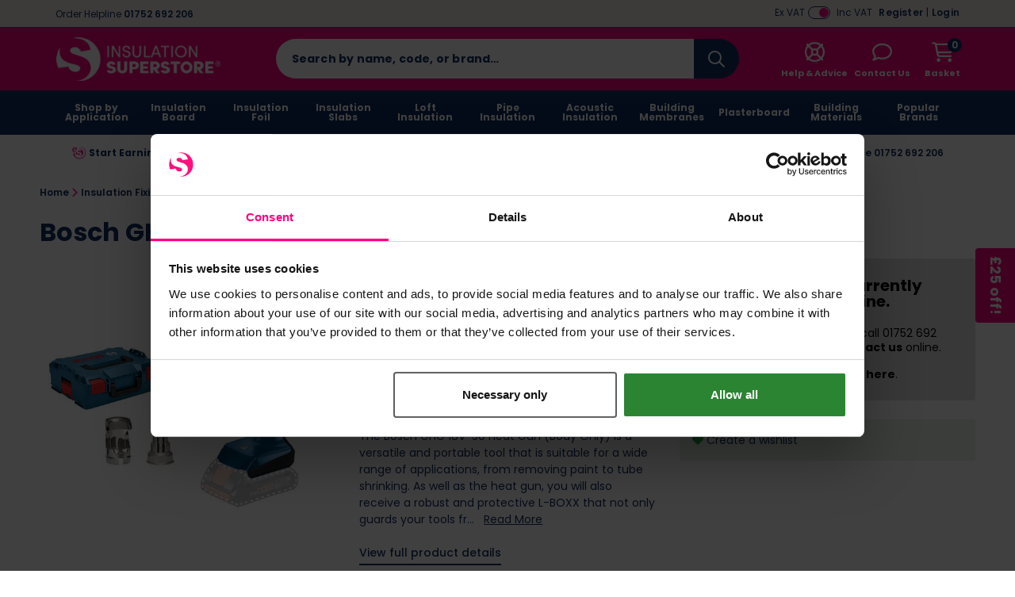

--- FILE ---
content_type: application/javascript; charset=utf-8
request_url: https://try.abtasty.com/d26493884a47b003f9596b5e5d847bad/main.7b35dc21ee56f4385157.js
body_size: 43922
content:
(globalThis.webpackChunktag=globalThis.webpackChunktag||[]).push([[792],{20(t,e,n){"use strict";n.d(e,{A5:()=>r,h3:()=>o,ho:()=>d,ws:()=>u});var a=n(7386),i=n(2484);function s(t,e,n){const i=((0,a.E)()||{})[`${t}`]||[],s=i.length;return i.map(t=>{const a=function(t,e,n){const a=e||50;return t*(a/100)+(100-a)/n}(t.traffic,n,s),i=function(t,e){return t*((e||100)/100)}(a,e);return{...t,traffic:i}})}function o(t,e,n){return s(t,e,n).filter(({id:t})=>t!==a.Cy)}function r(t,e,n){return s(t,e,n).find(({id:t})=>t===a.Cy)}const c="ABTastyPreviousDynamicAllocation",d=t=>JSON.parse(i.Ks.getItem(i.Sd,c)||"{}")[t]||null,u=(t,e)=>{const n={...JSON.parse(i.Ks.getItem(i.Sd,c)||"{}"),[t]:e};i.Ks.setItem(i.Sd,c,JSON.stringify(n))}},81(t,e){"use strict";var n,a,i,s,o;e.Q$=e.Y0=e.$f=e.o3=void 0,function(t){t.analytics="analytics",t.identifier="index",t.initiator="initiator",t.ferWebSdk="ferWebSdk",t.manifest="manifest",t.commons="commons",t.main="main",t.modificationEngine="me",t.jquery="jquery",t.recos="recos",t.crossDomainIframe="cross-domain-iframe",t.fakeAd1="-banner-ad.abt",t.fakeAd2="banner-ads-abt",t.fakeAd3="static-ad-abt"}(n||(e.o3=n={})),function(t){t.IDENTIFIER="identifier",t.INITIATOR="initiator",t.CLIENT="client",t.JSON="json",t.MANIFEST="manifest",t.SHARED="shared"}(a||(e.$f=a={})),e.Y0={javascript:".js",typescript:".ts",gzip:".gz",json:".json",map:".map",html:".html"},function(t){t.accountJs="accountJs",t.consentJs="consentJs",t.fragmentJs="fragment-",t.customAnalytics="custom-analytics-",t.campaignJs="campaign-js-",t.variationJs="variation-js-",t.scopeJs="scope-js-",t.triggerJs="trigger-js-",t.componentJs="component-js-",t.integration="integration-",t.widgetConfigJs="widget-config-js-",t.recosCustom="custom"}(i||(e.Q$=i={})),function(t){t.Account="globalAccountCode",t.Consent="consentCustomCode",t.Fragment="globalFragmentCode",t.Widget="widgetCode",t.Variation="variationModificationCode",t.Campaign="campaignGlobalCode",t.Scope="campaignScopeCode",t.Trigger="campaignTriggerCode",t.Analytics="campaignCustomIntegration",t.Component="campaignComponentCode",t.Integration="integrationCode",t.WidgetConfig="widgetConfigCode",t.Recos="recosConfig"}(s||(s={})),function(t){t.widgets="widgets",t.recos="recos"}(o||(o={})),n.crossDomainIframe,e.Y0.html,n.fakeAd1,e.Y0.javascript,n.fakeAd2,e.Y0.javascript,n.fakeAd3,e.Y0.javascript},88(t,e,n){"use strict";n.d(e,{DC:()=>c,Qm:()=>d,Yx:()=>i,fm:()=>s,nf:()=>o,to:()=>r});n(648);var a=n(2484);function i(t,e,n=100){!0===t()?e():setTimeout(()=>{i(t,e,n)},n)}function s(t,e=16,n){let a;return new Promise((i,s)=>{const o=()=>t()?i(!0):a=setTimeout(o,e);o(),n&&setTimeout(()=>{clearTimeout(a),s(!0)},n)})}function o(t,e,n){t===a.b1?sessionStorage.setItem(e,n):localStorage.setItem(e,n)}function r(t,e){return t===a.b1?sessionStorage.getItem(e):localStorage.getItem(e)}function c(t,e){t===a.b1?sessionStorage.removeItem(e):localStorage.removeItem(e)}function d(t){window.addEventListener("pageshow",e=>{e.persisted&&t()})}},108(t,e){"use strict";var n,a;e.gp=e.Ey=void 0,function(t){t.anyCookie="any_cookie",t.customJs="custom_js",t.didomi="didomi",t.disabled="disabled",t.specificCookie="specific_cookie",t.thirdParty="third_party",t.userAction="user_action",t.customEvent="custom_event",t.shopify="shopify"}(n||(e.Ey=n={})),function(t){t[t.test=1]="test",t[t.perso=2]="perso",t[t.redirection=4]="redirection",t[t.aa=8]="aa",t[t.patch=16]="patch",t[t.rm_no_private_data=32]="rm_no_private_data",t[t.rm_private_data=64]="rm_private_data"}(a||(e.gp=a={}))},117(t,e,n){"use strict";n.d(e,{X:()=>o});var a=n(721),i=n(427);const s=(0,a.c)((t,e)=>null==e||e!=e?t:e),o=(0,a.c)((t,e,n)=>s(t,(0,i.A)(e,n)))},323(t){function e(t){return Promise.resolve().then(()=>{var e=new Error("Cannot find module '"+t+"'");throw e.code="MODULE_NOT_FOUND",e})}e.keys=()=>[],e.resolve=e,e.id=323,t.exports=e},381(t,e,n){var a={"./variation-js-1754209-5652461.async.js":[8832,952],"./widgets/@abtasty/social-proof/1.5/index.async.js":[5477,396]};function i(t){if(!n.o(a,t))return Promise.resolve().then(()=>{var e=new Error("Cannot find module '"+t+"'");throw e.code="MODULE_NOT_FOUND",e});var e=a[t],i=e[0];return n.e(e[1]).then(()=>n(i))}i.keys=()=>Object.keys(a),i.id=381,t.exports=i},427(t,e,n){"use strict";n.d(e,{A:()=>a});const a=(0,n(721).c)((t,e)=>t.reduce((t,e)=>t?t[e]:void 0,e))},428(t,e,n){var a={"./campaign-js-1374582.js":9311,"./fragment-1163592.js":636};function i(t){return s(t).then(n)}function s(t){return Promise.resolve().then(()=>{if(!n.o(a,t)){var e=new Error("Cannot find module '"+t+"'");throw e.code="MODULE_NOT_FOUND",e}return a[t]})}i.keys=()=>Object.keys(a),i.resolve=s,i.id=428,t.exports=i},472(t,e,n){var a={"./campaign-js-1374582.js":9311,"./fragment-1163592.js":636};function i(t){return s(t).then(n)}function s(t){return Promise.resolve().then(()=>{if(!n.o(a,t)){var e=new Error("Cannot find module '"+t+"'");throw e.code="MODULE_NOT_FOUND",e}return a[t]})}i.keys=()=>Object.keys(a),i.resolve=s,i.id=472,t.exports=i},602(t,e,n){"use strict";n.r(e),n.d(e,{mainTag:()=>c});var a=n(648),i=n(1134),s=n(8353),o=n(6381),r=n(3337);const c=t=>{(new o.k).initCustomEventState();const e=(0,i.yn)();(function(){try{const{accountIframeException:t,identifier:e}=(0,i.F5)();if(!t&&window.top!==window.self&&"object"==typeof window.top?.ABTasty&&window.top.ABTasty.accountData.accountSettings.identifier===e)return!1}catch(t){}return!0})()&&((0,a.fH)("Starting execution...",e),(0,s.FZ)(e),(0,r.Jr)()&&(0,r.i9)()(t))}},636(__unused_webpack_module,__webpack_exports__,__webpack_require__){"use strict";__webpack_require__.r(__webpack_exports__),__webpack_require__.d(__webpack_exports__,{code:()=>code});const code=($,jQuery,HELPERS)=>{(function(){const sendTransactionTagsValuesABTasty=t=>{const e=t.items||[];delete t.items;const n={};if(Object.entries(t).forEach(([t,e])=>{null!==e&&(n[t]=e)}),window.abtasty.send("transaction",n),!0===Array.isArray(e))for(let t=0;t<e.length;t+=1){let a={};a.tid=n.tid,Object.entries(e[t]).forEach(([t,e])=>{null!==e&&(a[t]=e)}),window.abtasty.send("item",a)}};function isUrlTargeting(t,e){if(""===e||null===e)return!0;let n=window.location.href;switch(t){case"url":const{protocol:t,host:a,pathname:i}=document.location;return n=`${t}//${a}${i}`,e===n||e+"/"===n;case"correspond":return e===(n=n||document.location.href)||e+"/"===n;case"contains":return-1!==(n=n||document.location.href).indexOf(e);case"regex":n=n||document.location.href;try{return new RegExp(e,"i").test(n)}catch(t){return!1}}}var parsePriceABTasty=(t=null)=>{if(null===t)return null;if("number"==typeof t)return t;let e=t.replace(/[^0-9,.€$£¥]+/g,"");return e=e.replace(/^[€$£¥,]+/g,"").replace(/[€$£¥,]+/g,"."),parseFloat(e)};const dataLayerTransactionTagABTasty=tTagForm=>{try{const dataLayerKey=tTagForm.datalayer||"";let getValueOnDatalayer=(key,value)=>{const res={};if(void 0!==eval(dataLayerKey)&&null!==eval(dataLayerKey))if(eval(dataLayerKey).length>0)for(let i=0;i<eval(dataLayerKey).length;i++)try{if(eval(`${dataLayerKey}[${i}].${value}`)){let v=eval(`${dataLayerKey}[${i}].${value}`);"tr"===key||"tt"===key?v=Number.isNaN(parseFloat(parsePriceABTasty(v)))?0:parseFloat(parsePriceABTasty(v)):"icn"===key&&(v=Number.isNaN(parseInt(v,10))?0:parseInt(v,10)),res[key]=v}}catch(t){}else if(void 0!==eval(dataLayerKey)&&null!==eval(dataLayerKey))try{if(eval(`${dataLayerKey}.${value}`)){let v=eval(`${dataLayerKey}.${value}`);"tr"===key||"tt"===key?v=Number.isNaN(parseFloat(parsePriceABTasty(v)))?0:parseFloat(parsePriceABTasty(v)):"icn"===key&&(v=Number.isNaN(parseInt(v,10))?0:parseInt(v,10)),res[key]=v}}catch(t){}return res};const tagValues={ta:tTagForm.ta};if(delete tTagForm.ta,delete tTagForm.datalayer,Object.entries(tTagForm).filter(([t])=>!["items","in","ip","iq","ic","iv","icn"].includes(t)).forEach(([t,e])=>{try{const n=getValueOnDatalayer(t,e);tagValues[t]=void 0!==n[t]?n[t]:null}catch(e){tagValues[t]=null}}),tTagForm.icn&&tTagForm.icn.type&&tTagForm.icn.value){tagValues.icn=0;const splittedICNKey=tTagForm.icn.value.split("[]");if(splittedICNKey.length>=0){const icnContainer=getValueOnDatalayer("icnContainer",splittedICNKey[0]).icnContainer;switch(tTagForm.icn.type){case"sum":Array.isArray(icnContainer)?icnContainer.map(el=>{splittedICNKey.length>1?tagValues.icn+=Number.isNaN(parseInt(eval(`el${splittedICNKey[1]}`)))?0:parseInt(eval(`el${splittedICNKey[1]}`)):tagValues.icn=Number.isNaN(parseInt(el))?0:parseInt(el)}):tagValues.icn=Number.isNaN(parseInt(icnContainer))?0:parseInt(icnContainer);break;case"count":tagValues.icn=Array.isArray(icnContainer)?icnContainer.length:0;break;case"default":tagValues.icn=Number.isNaN(parseInt(icnContainer))?0:parseInt(icnContainer)}}}if(tTagForm.items){const presentKeys=Object.entries(tTagForm).filter(([t])=>["in","ip","iq","ic","iv"].includes(t)).map(([t])=>t),itemsContainer=getValueOnDatalayer("items",tTagForm.items).items;itemsContainer&&itemsContainer.length>0&&(tagValues.items=[],itemsContainer.map(el=>{let item={};presentKeys.map(key=>{item[key]=eval(`el.${tTagForm[key]}`)||null}),tagValues.items.push(item)}))}return tagValues}catch(t){return null}},PurchaseEnableTransactionTagGeneratorLogs=!1;try{PurchaseEnableTransactionTagGeneratorLogs&&console.log("[Purchase] Start AB Tasty Transaction Tag");const t=isUrlTargeting("contains","checkout/complete.html");let e=0,n=9,a;const i=()=>{e>=n&&clearInterval(a),e++;const t={datalayer:"dataLayer",tid:"ecommerce.purchase.actionField.id",ta:"Purchase",tr:"ecommerce.purchase.actionField.revenue",icn:{value:"ecommerce.purchase.products",type:"count"},ts:"ecommerce.purchase.actionField.shipping",tc:"currency",items:"ecommerce.purchase.products",in:"name",ip:"price",iq:"quantity",ic:"id",iv:"category"},i=dataLayerTransactionTagABTasty({datalayer:"dataLayer",tid:"ecommerce.purchase.actionField.id",ta:"Purchase",tr:"ecommerce.purchase.actionField.revenue",icn:{value:"ecommerce.purchase.products",type:"count"},ts:"ecommerce.purchase.actionField.shipping",tc:"currency",items:"ecommerce.purchase.products",in:"name",ip:"price",iq:"quantity",ic:"id",iv:"category"}),s=Object.keys(t).filter(t=>!["in","ip","iq","ic","iv","datalayer"].includes(t)),o=Object.keys(t).filter(t=>["in","ip","iq","ic","iv"].includes(t));let r=!1;if(i){let t=!0;s.forEach(e=>{t&&(void 0===i[e]||null===i[e]?(PurchaseEnableTransactionTagGeneratorLogs&&console.log("[Purchase] Value not found for key",e),t=!1):"items"===e&&i[e]&&i[e].length>0&&i[e].forEach(e=>{o.forEach(n=>{void 0!==e[n]&&null!==e[n]||(PurchaseEnableTransactionTagGeneratorLogs&&console.log("[Purchase] Value not found for key",n),t=!1)})}))}),r=t}return e>=n&&!r&&i&&null!==i.datalayer&&null!==i.tid&&null!==i.ta&&null!==i.tr&&(PurchaseEnableTransactionTagGeneratorLogs&&console.log("[Purchase] Loop ended, getting minimum value"),r=!0),!!r&&(PurchaseEnableTransactionTagGeneratorLogs&&console.log("[Purchase] Transaction found, sending to Ariane"),sendTransactionTagsValuesABTasty(i),clearInterval(a),!0)};t&&(PurchaseEnableTransactionTagGeneratorLogs&&console.log("[Purchase] Page targeted"),i()||(a=setInterval(i,1e3)))}catch(t){PurchaseEnableTransactionTagGeneratorLogs&&console.log("[Purchase] AB Tasty Transaction Tag error",t)}})()}},721(t,e,n){"use strict";function a(t,e=[]){return(...n)=>{const i=t.length,s=t=>"__missing__"===t,o=e.map(t=>s(t)&&n.length>0?n.shift():t).concat(n);return o.filter(t=>!s(t)).length<i?a(t,o):t(...o)}}n.d(e,{c:()=>a})},918(t,e,n){"use strict";n.d(e,{k:()=>i});var a=n(648);function i(t,{attributes:e,callback:n}={}){if(!t)return void(0,a.vV)('appendScript called with missing "src" parameter');const i=document.getElementsByTagName("head")[0],s=document.createElement("script");return n&&(s.onload=n),s.setAttribute("type","text/javascript"),s.setAttribute("src",t),e&&Object.entries(e).forEach(([t,e])=>{s.setAttribute(t,e)}),i.appendChild(s),s}},977(t,e){"use strict";var n,a,i,s,o,r;e.SC=e.Vd=e.fH=e.JP=e.qA=e.cz=void 0,function(t){t.aa="aa",t.ab="ab",t.multipage="multipage",t.multivariate="multivariate",t.mastersegment="mastersegment",t.subsegment="subsegment"}(n||(e.cz=n={})),function(t){t.simplePersonalization="sp",t.multipagePersonalization="mpp",t.multiexperiencePersonalization="mep",t.patch="patch",t.multipageTest="mpt",t.multivariate="mvt"}(a||(e.qA=a={})),function(t){t.aaTest="aa",t.redirection="redirection",t.patch="patch"}(i||(e.JP=i={})),function(t){t.any="any",t.once="once",t.oncePerSession="once_per_session",t.regular="regular"}(s||(e.fH=s={})),function(t){t.day="day",t.week="week",t.session="session"}(o||(e.Vd=o={})),function(t){t.all="all",t.some="some"}(r||(e.SC=r={}))},1134(t,e,n){"use strict";n.d(e,{$E:()=>h,AU:()=>p,B9:()=>f,Bz:()=>y,F5:()=>u,Fc:()=>s,Ut:()=>o,bA:()=>g,c4:()=>l,cR:()=>m,iN:()=>c,m_:()=>d,yn:()=>r});var a=n(9225);const i={accountSettings:{id:54559,identifier:"d26493884a47b003f9596b5e5d847bad",accountName:"Insulation Superstore",frameworkVersion:"latest",pack:"premium",quota:0,useChina:!1,toleranceParams:[],toleranceRegex:null,omnitureIntegration:0,accountIframeException:!1,runAsThread:!1,addJquery:!1,jqueryVarName:null,ajaxAutoReload:!0,excludeIE:!0,hashMrasnAllowed:!0,globalCodeOnDocReady:!0,customCookieDomain:null,customCookiePath:"/",isSecureCookie:!1,oneVisitorOneTest:!1,cookieLifespan:13,waitForConsent:{data:null,campaignRestrictions:{test:!0,perso:!0,redirection:!0,aa:!0,patch:!0,rm_no_private_data:!0,rm_private_data:!0},mode:"disabled"},storageMode:"cookies",datalayerVariable:"dataLayer",datalayerMaxToSend:100,tealiumAccountName:null,tealiumProfileName:null,apiTokenWeborama:null,getAlwaysWeborama:null,kruxNamespace:null,cookielessEnabled:!1,byoidConfig:!1,emotionsAiPack:null,recoAndMerchId:null,wandzAiId:null,sampling:100,authorizedDomains:["insulationsuperstore.co.uk"],ferAccountId:null},accountRights:{recoAndMerchEnabled:!1,wandzAiEnabled:!1},tests:{1374581:{id:1374581,name:"UX-154: Social Proof - 100% Users",type:"mastersegment",sub_type:"sp",parentID:0,priority:0,children:[1374582],codeOnDomReady:!0,isHashAllocationEnabled:!0,m2eStartRange:0,variations:{1704024:{id:1704024,name:"Variation 1"}}},1374582:{name:"UX-154: Social Proof Test v2 - Variation 1 - Both - (personalization) (duplicate) (duplicate)",traffic:100,type:"subsegment",parentID:1374581,dynamicTrafficModulation:50,dynamicTestedTraffic:100,priority:0,size:8,mutationObserverEnabled:!1,displayFrequencyType:"any",codeOnDomReady:!0,isHashAllocationEnabled:!0,m2eStartRange:0,segmentMode:"all",triggerMode:"all",languageState:"legacy",scopes:{urlScope:[{include:!0,condition:10,value:"https://www.insulationsuperstore.co.uk/product/"}],testId:1374582,qaUrlParameterEnabled:!1},campaignHash:"7e92127f690a5428f026406433568981",id:1374582,additionalType:"patch",isAsync:!0,asyncVariationInfoById:{1704025:{id:1704025,traffic:100,name:"Variation 1 - Both"}},runWithoutConsent:!0},1412546:{name:'UX-259: "Everyday Low Price" - Celotex & Kingspan',traffic:100,type:"ab",sub_type:"ab",parentID:0,dynamicTrafficModulation:50,dynamicTestedTraffic:100,priority:0,size:3,mutationObserverEnabled:!1,displayFrequencyType:"any",codeOnDomReady:!0,isHashAllocationEnabled:!0,m2eStartRange:0,segmentMode:"some",triggerMode:"some",languageState:"legacy",scopes:{urlScope:[{include:!0,condition:10,value:"https://www.insulationsuperstore.co.uk/browse/"},{include:!0,condition:10,value:"https://www.insulationsuperstore.co.uk/product/"}],testId:1412546,qaUrlParameterEnabled:!1},campaignHash:"4fa8075a646f420defcdfde4476f2c16",id:1412546,additionalType:"patch",isAsync:!0,asyncVariationInfoById:{1754209:{id:1754209,traffic:100,name:"Variation 1"}},runWithoutConsent:!0},global:{needIPFetch:[],needGeolocFetch:[],needAdBlockDetection:[],needUAParserFetch:[],needModificationEngine:!0,needEngagementLevelFetch:[],needDynamicAlloc:[]}},obsoletes:[1510331],migrationStatus:"NOTFOUND",globalCodeFragments:[{id:1163592,onDocumentReady:!1}]},s=(t=i)=>{const{pack:e,quota:n}=t.accountSettings;return 0===e.indexOf("quota")&&n<=0},o=({accountSettings:t}=i)=>1===Number(t.runAsThread),r=()=>i,c=()=>r().accountLevelTrackings,d=t=>r().tests[t],u=()=>r().accountSettings,l=()=>u().identifier,g=()=>u().id,m=()=>r().crossDomainSettings||[],h=()=>a.Hu.getGlobalCampaignsInfos().needGeolocFetch.length>0,p=()=>"cookies"===u().storageMode,y=()=>r().integrationConnectors,f=()=>u().cookieLifespan||13},1492(t,e,n){"use strict";n.d(e,{R1:()=>s,X8:()=>i,YQ:()=>a,aE:()=>o,qz:()=>r});let a=function(t){return t.campaign="CAMPAIGN",t.event="EVENT",t.item="ITEM",t.pageview="PAGEVIEW",t.segment="SEGMENT",t.transaction="TRANSACTION",t.visitorevent="VISITOREVENT",t.nps="NPS",t.batch="BATCH",t.datalayer="DATALAYER",t.consent="CONSENT",t.product="PRODUCT",t.usage="USAGE",t.troubleshooting="TROUBLESHOOTING",t.performance="PERFORMANCE",t}({}),i=function(t){return t.CART_ITEM="CART_ITEM",t.CART_TOTAL="CART_TOTAL",t.VIEW="VIEW",t}({}),s=function(t){return t.strict="STRICT_MODE",t.permissive="PERMISSIVE_MODE",t}({}),o=function(t){return t.any_cookie="LOW_COOKIE",t.specific_cookie="COMPLIANT_COOKIE",t.custom_js="MANUAL_CODE",t.third_party="THIRD_PARTY",t.didomi="DIDOMI",t}({}),r=function(t){return t.Boolean="boolean",t.IntegerArray="integer[]",t.Integer="integer",t.FloatArray="float[]",t.Float="float",t.ArrayArray="array[]",t.Array="array",t.ObjectArray="object[]",t.Object="object",t.StringArray="string[]",t.String="string",t}({})},1666(t,e,n){"use strict";n.d(e,{u$:()=>g,KL:()=>m,q0:()=>p,uA:()=>y,Tt:()=>h});var a=n(3346),i=n(7426),s=n(2484),o=n(3595),r=n(648);const c="ABTastyGeoloc";class d{constructor(t,e){this.name=t,this.state=e,this.createWaitPromise()}resetState(){this.state.wait.reject?.(`${this.name} service state is being reset`),this.state.wait={promise:null,resolve:null,reject:null},this.state.data=null,this.createWaitPromise()}createWaitPromise(){const t=this.state.wait;t.promise=new Promise((e,n)=>{t.resolve=e,t.reject=n})}getWaitPromise(){return this.state.wait.promise}getData(){try{return(0,o.g)(this.state.data)?JSON.parse(s.Ks.getItem(s.b1,c)):this.state.data}catch(t){return(0,r.vV)(`Error parsing ${this.name}: ${t}`),null}}setData(t){this.state.data=t,s.Ks.setItem(s.b1,c,JSON.stringify(t))}async fetch(t={weather:!1}){if(!(this.state.isNotFilled||o.g)(this.getData()))return(0,o.g)(this.state.data)&&(this.state.data=JSON.parse(s.Ks.getItem(s.b1,c))),void this.state.wait.resolve?.(!0);this.state.wait.promise||this.createWaitPromise();const e=setTimeout(()=>{(0,o.g)(this.getData())&&this.serviceFailure()},this.state.service.timeout);(0,i.Dk)(this.state.service.timeoutName,e);const n=Object.entries(t).reduce((t,[e,n],a)=>0===a?`?${e}=${n}`:`${t}&${e}=${n}`,"");await(0,a.J)(`${this.state.service.route}${n}`).then(t=>t.json()).then(t=>(this.setData(t),this.state.wait.resolve?.(!0),(0,i.fD)(this.state.service.timeoutName),!0)).catch(t=>(this.serviceFailure(),this.state.wait.reject?.(`An error occurred on ${this.name} service: ${t}`),(0,r.vV)(`Error while fetching ${this.name} data: ${t}`),!1))}serviceFailure(){sessionStorage.setItem(c,""),this.state.wait.reject?.(`${this.name} service failure`),(0,i.fD)(this.state.service.timeoutName)}}const u=new d("geoloc",{wait:{promise:null,resolve:null,reject:null},data:null,isNotFilled:t=>!t?.country_name,service:{timeout:3e3,timeoutName:"geolocFetchLoop",route:"https://dcinfos-cache.abtasty.com/v1/geoip"}}),l=new d("ip",{wait:{promise:null,resolve:null,reject:null},data:null,service:{timeout:3e3,timeoutName:"ipFetchLoop",route:"https://dcinfos-cache.abtasty.com/v1/geoip"}}),g=()=>u.fetch({weather:!1}),m=()=>u.getData(),h=()=>(u.getData()||l.getData())?.ip_address,p=()=>u.getWaitPromise(),y=()=>l.getWaitPromise()},1873(t,e,n){"use strict";n.d(e,{D0:()=>c,k5:()=>o,wi:()=>r});var a=n(3595),i=n(9700);let s=null;function o(){(0,a.g)(c())||r(),s=(0,i.hw)()}const r=()=>s=null,c=()=>s},2075(t,e,n){"use strict";n.d(e,{$:()=>i});var a=n(3595);const i=(t,e)=>t.map(t=>{for(const n in t){if("qt"===n)continue;const i=t[n];(0,a.g)(e[n])||e[n]!=i||delete t[n]}return t}).filter(t=>{const e=Object.keys(t);return!(1===e.length&&"qt"===e[0])})},2352(t,e,n){"use strict";n.d(e,{X:()=>a});class a{setMediator(t){this.mediator=t}}},2484(t,e,n){"use strict";n.d(e,{Ks:()=>g,Sd:()=>c,b1:()=>d});var a=n(648),i=n(88),s=n(117),o=n(1134),r=n(2845);const c="localStorage",d="sessionStorage";function u(){return!!(new r.NO).haveConsent([r.rv.storage])||(0,o.F5)().waitForConsent&&"disabled"===(0,o.F5)().waitForConsent.mode}function l(t){const e=/^(ab\s?tasty)/i;let n="";for(let a=window[t].length-1;a>=0;a--)n=window[t].key(a),n.match(e)&&(this.data[t][n]=window[t][n],(0,i.DC)(t,n))}const g={state:{inmemory:!0},data:{localStorage:{},sessionStorage:{}},migrate:function(){switch(u()?"browser":"memory"){case"browser":if(!this.state.inmemory)return;Object.keys(this.data).forEach(t=>{Object.keys(this.data[t]).forEach(e=>{(0,i.nf)(t,e,this.data[t][e])})}),this.state.inmemory=!1,(0,a.fH)("Data storage: data has been written in storage thanks to consent validation.");break;case"memory":l.call(this,c),l.call(this,d),this.state.inmemory=!0,(0,a.fH)("Data storage: data has been put in memory due to consent revoked.")}},setItem:function(t,e,n){this.state.inmemory&&u()&&this.migrate(),this.state.inmemory?this.data[t]=Object.assign(this.data[t],{[e]:n}):(0,i.nf)(t,e,n)},getItem:function(t,e){return this.state.inmemory&&u()&&this.migrate(),this.state.inmemory?(0,s.X)(null,[t,e],this.data):(0,i.to)(t,e)||null},removeItem:function(t,e){this.state.inmemory&&u()&&this.migrate(),this.state.inmemory?delete this.data[t][e]:(0,i.DC)(t,e)},clear:function(t=[]){const e=/^(ab\s?tasty)/i;[c,d].forEach(n=>{Object.keys(window[n]).forEach(a=>{!t.includes(a)&&e.test(a)&&this.removeItem(n,a)})})},setState:function(t,e){this.state[t]=e}}},2487(t,e,n){"use strict";n.d(e,{s:()=>a});let a=function(t){return t.visitorevent="EAI_VISITOREVENT",t.pageview="EAI_PAGEVIEW",t}({})},2492(t,e,n){"use strict";n.d(e,{E:()=>r});var a=n(88),i=n(2484),s=n(8445),o=n(2075);class r{constructor(){}getItems(t){return(0,a.to)("sessionStorage",t)}addItem(t,e){(0,a.nf)("sessionStorage",t,e)}getHitHistorySession(){return JSON.parse(i.Ks.getItem(i.b1,s.ok.HIT_HISTORY_SESSION)||"{}")}setHitHistorySession(t,e,n){const a=this.getHitHistorySession();if(a[t]?.includes(e))return a;const o=n?a[t]&&a.cst===n?{...a,[t]:[...a[t],e]}:{...a,cst:n,[t]:[e]}:a[t]?{...a,[t]:[...a[t],e]}:{...a,[t]:[e]};return i.Ks.setItem(i.b1,s.ok.HIT_HISTORY_SESSION,JSON.stringify(o)),o}getHitHistorySessionCst(){return this.getHitHistorySession().cst}checkHitHistorySession(t,e){const n=this.getHitHistorySession();return!!n[t]&&n[t]?.includes(e)||!1}cleanHitHistorySession(t){const e=this.getHitHistorySession(),n=Object.entries(e).filter(([e])=>e!==t);Object.keys(n).length>0?i.Ks.setItem(i.b1,s.ok.HIT_HISTORY_SESSION,JSON.stringify(n.reduce((t,[e,n])=>({...t,[e]:n}),{}))):i.Ks.removeItem(i.b1,s.ok.HIT_HISTORY_SESSION)}setCustomSegments(t){if(!t.s&&"object"!=typeof t.s)return;if(t.pa&&"string"!=typeof t.pa)return;let e=JSON.parse(i.Ks.getItem(i.b1,s.ok.CUSTOM_SEGMENTS))||[];const n=t.pa?{...t.s,pa:t.pa}:t.s;e=(0,o.$)(e,n),i.Ks.setItem(i.b1,s.ok.CUSTOM_SEGMENTS,JSON.stringify([...e,{...n,..."qt"in t?{qt:t.qt}:{}}]))}}},2538(t,e,n){"use strict";n.d(e,{e:()=>i});var a=n(1134);const i=()=>{const{cookielessEnabled:t}=(0,a.F5)();return t}},2845(t,e,n){"use strict";n.d(e,{NO:()=>A,rv:()=>S,Vn:()=>C,ac:()=>b,T$:()=>I});var a=n(108),i=n(9578),s=n(648),o=n(6381),r=n(1134),c=n(6692),d=n(2484);var u=n(8987),l=n(7862),g=n(642);var m=n(3663);n(81);const h="abtasty_grantConsent",p="abtasty_revokeConsent";var y=n(7643),f=n(1492),v=n(2352),w=n(9404);const b=200;let T,S=function(t){return t.start="start",t.test="test",t.perso="perso",t.aa="aa",t.patch="patch",t.redirection="redirection",t.rm_no_private_data="rm_no_private_data",t.rm_private_data="rm_private_data",t.storage="storage",t.collect="collect",t.dmp="dmp",t.geoloc="geoloc",t}({});class A extends v.X{constructor(){if(super(),T)return T;const{waitForConsent:{mode:t,campaignRestrictions:e,data:n}}=(0,r.F5)();this.mode=t,this.data=n,this.isStrict=!!Object.keys(e).length&&!Object.values(e).filter(t=>!t).length,this.campaignRestrictions=e,this.consentAtInit=c.bo.exists(),this.isListen=!1,this.isValid=!1,this.setConsentReady(!1),this.consentFor=Object.keys(e).filter(t=>!e[t]).map(t=>t),this.isStrict||this.consentFor.push(S.start),T=this,this.shouldListen()?(d.Ks.setState("inmemory",!this.consentAtInit),this.listen()):this.valid()}static resetInstance(){T=null}haveConsent(t=Object.values(S)){return t.every(t=>this.consentFor.includes(t))}sendConsentHit(t){(async()=>{const e={co:t};(new y.n).setInternalHit(f.YQ.consent,e)})()}emitConsentValidEvent(){const t=new CustomEvent("consentValid");document.dispatchEvent(t),(new o.k).dispatchCustomEvent(i.u.Name.consentValid,{mode:(0,r.F5)().waitForConsent.mode,consentFor:this.consentFor})}valid(t=Object.values(S)){if(this.isValid=!0,this.setConsentReady(!0),this.notify("general.consent"),this.consentFor=[...this.consentFor,...t],(0,s.fH)("Consent compliance check: Consent has been granted."),this.haveConsent([S.storage])){if(c.bo.cookieReady&&c.bo.getInstance()){const t=c.bo.getInstance(),e=t.sessionCookie;t.save(),e.save()}d.Ks.migrate()}!this.consentAtInit&&this.isListen&&this.sendConsentHit(!0),this.emitConsentValidEvent(),this.consentAtInit=c.bo.exists(),this.isListen=!1}revoke(t=Object.values(S)){this.isValid=!1,this.shouldRevoke()&&(this.consentFor=this.consentFor.filter(e=>e===S.start&&!this.isStrict||(Object.keys(this.campaignRestrictions).includes(e)?!this.campaignRestrictions[e]:!t.includes(e))),this.consentFor.length===Object.values(S).length&&(this.isValid=!0),(0,s.fH)("Consent compliance check: Consent has been revoked."),this.haveConsent([S.storage])||(d.Ks.migrate(),c.bo.cookieReady&&c.bo.getInstance()?c.bo.getInstance().clearAll():(0,w.pK)(c.H_,()=>c.bo.getInstance().clearAll()),this.setConsentReady(!1),this.notify("general.consent")),this.sendConsentHit(!1))}shouldRevoke(){return!this.isValid&&c.bo.exists()}shouldListen(){return this.mode===a.Ey.userAction&&!c.bo.exists()||![a.Ey.thirdParty,a.Ey.disabled,a.Ey.userAction].includes(this.mode)}listen(){if(!this.isListen)switch(this.isListen=!0,this.mode){case a.Ey.userAction:!function(t){s.NI("Consent compliance check: Waiting for a visitor's action.");const e=()=>{document.removeEventListener("mousedown",e,!0),document.removeEventListener("touchmove",e,!0),window.removeEventListener("scroll",e,!0),t()};document.addEventListener("mousedown",e,!0),document.addEventListener("touchmove",e,!0),window.addEventListener("scroll",e,!0)}(t=>this.valid(t));break;case a.Ey.anyCookie:!function(t){s.NI("Consent compliance check: Waiting for any cookie deposit on the website.");const e=()=>t(),n=()=>document.cookie.length>0;if(n())e();else{const t=setInterval(()=>{n()&&(clearInterval(t),e())},b);(0,l.X)("consentAnyCookie",t)}}(t=>this.valid(t));break;case a.Ey.specificCookie:!function(t,e,n){s.NI(`Consent compliance check: Waiting for "${t.name}" cookie deposit on the website.`);const a=()=>e(),i=()=>{const{condition:e,value:n,name:a}=t,i=u.A.get(a);if(!i)return!1;switch(Number(e)){case g.Wm:return new RegExp(n).test(i);case g.sz:return i.indexOf(n)>-1;case g.UT:default:return i===n}};if(i())a();else{const t=setInterval(()=>{i()&&(clearInterval(t),a())},b);(0,l.X)("consentSpecificCookie",t),n()}}(this.data,t=>this.valid(t),t=>this.revoke(t));break;case a.Ey.didomi:(0,m.a)(this.data,t=>this.valid(t),t=>this.revoke(t));break;case a.Ey.customJs:(0,s.vV)("Custom JS consent module is not available.");break;case a.Ey.customEvent:((t,e)=>{s.NI("Consent compliance check: Waiting for custom event.");const n=()=>(s.NI("Consent compliance check: Custom event triggered. Consent granted"),t()),a=()=>(s.NI("Consent compliance check: Custom event triggered. Consent revoked"),e());!0===window.abtastyGrantConsent&&(s.NI("Consent compliance check: window.abtastyGrantConsent is truthy. Consent granted"),n()),window.addEventListener(h,n),window.addEventListener(p,a)})(t=>this.valid(t),t=>this.revoke(t));break;case a.Ey.shopify:!function(t,e,n){s.NI("Consent compliance check: Starting Shopify check.");const a=()=>{const{analytics:a,marketing:i}=t;if(!window?.Shopify?.customerPrivacy)return s.vV("Consent compliance check: customerPrivacy not available."),void n();const o=window.Shopify.customerPrivacy.analyticsProcessingAllowed(),r=window.Shopify.customerPrivacy.marketingAllowed();a&&!o||i&&!r?n():e()};if(document.addEventListener("visitorConsentCollected",()=>{s.fH("Consent compliance check: Event visitorConsentCollected received."),a()}),!window?.Shopify?.customerPrivacy)return s.fH("Consent compliance check: customerPrivacy not available, will load Shopify consent tracking API."),window?.Shopify?.loadFeatures?void window.Shopify.loadFeatures([{name:"consent-tracking-api",version:"0.1"}],function(t){if(t)return s.vV("Consent compliance check: Fail to load Shopify consent tracking API."),void n();s.fH("Consent compliance check: Shopify consent tracking API loaded."),a()}):(s.vV("Consent compliance check: Shopify loadFeatures not available."),void n());a()}(this.data,t=>this.valid(t),t=>this.revoke(t));break;default:this.valid()}}getConsentReady(){return this.consentReady}setConsentReady(t){this.consentReady=t,window.ABTasty.consentReady=t}notify(t){this.mediator?.notify(t,{started:!0})}}const C=t=>(new A).haveConsent([S[t]]),I=(t,e)=>{const n=`abtasty_${i.u.Name.consentValid}`,a=i=>{const{detail:s}=i;s&&s.consentFor.includes(t)&&(window.removeEventListener(n,a),e(i))};window.addEventListener(n,a)}},2852(t,e,n){"use strict";n.d(e,{l:()=>a});const a=(0,n(721).c)((t,e)=>e.split(t))},3002(t,e,n){"use strict";n.d(e,{a:()=>l,g:()=>g});var a=n(648),i=n(3346),s=n(427),o=n(7426),r=n(2484);const c="ABTastyUA",d={timeout:3e3,timeoutName:"userAgentFetchLoop",route:"https://dcinfos-cache.abtasty.com/v1/ua-parser"},u=()=>{window.ABTasty.pendingUAParser=!1,sessionStorage.setItem(c,""),(0,o.fD)(d.timeoutName)},l=(t=>{const e={request:void 0,ua:void 0};return(n=!1,i=!1)=>{if(i&&(e.request=void 0,e.ua=void 0,r.Ks.removeItem(r.b1,c)),e.ua)return window.ABTasty.pendingUAParser=!1,e.ua;if(!r.Ks.getItem(r.b1,c)){const a=t=>{t&&r.Ks.setItem(r.b1,c,JSON.stringify(t)),e.ua=t};return n?(e.request||(e.request=t.apply(void 0)),e.request.then(t=>(a(t),t))):(e.request||(e.request=t.apply(void 0,[a])),e.ua)}window.ABTasty.pendingUAParser=!1;try{return e.ua=JSON.parse(r.Ks.getItem(r.b1,c)),e.ua}catch(t){return(0,a.FF)(`Error while parsing UserAgent from sessionStorage: ${t}`),e.ua}}})(async(t=()=>{})=>{window.ABTasty.pendingUAParser=!0;const e=(()=>{try{return new AbortController}catch(t){(0,a.FF)("Could not create AbortController",t)}})(),n=setTimeout(()=>{void 0===l()&&(e?.abort(),u())},d.timeout);return(0,o.Dk)(d.timeoutName,n),await(0,i.J)(d.route,{signal:e?.signal}).then(t=>t.json()).then(e=>(window.ABTasty.pendingUAParser=!1,(0,o.fD)(d.timeoutName),t(e),e)).catch(e=>{u(),(0,a.vV)(`Error while fetching userAgentParser data: ${e}`),t(void 0)})}),g=async(t=!1,e)=>{const n=t?await l(t):l(t);return 0===e.length?[n]:e.map(t=>(0,s.A)(t.split("."),n))}},3026(t,e,n){"use strict";n.d(e,{L:()=>C,a:()=>w});var a=n(6046),i=n(3002),s=n(648);const o=(0,a.I)(),r=[];let c,d={mousedown:[],click:[],submit:[],focus:[],blur:[],hover:[]};const u={childList:!0,subtree:!0},l=[document],g=[],m=t=>t.includes("[]"),h=t=>m(t)?t.split("[]")[2]:t,p=(t,e)=>{const n=h(t);if(!(e.matches(n)||e.closest(n)))return!1;if(!m(t))return!0;const a=e.ownerDocument?e.ownerDocument?.defaultView?.frameElement:e.getRootNode();if(!a)return!1;const i=(t=>m(t)?t.split("[]")[0]:t)(t);return a.matches(i)},y=()=>{const t=g.reduce((t,{get:e})=>{const n=e();return null===n||"hidden"===n.visibilityState?t:[...new Set([...t,n])]},[document]);if(t.length&&t.some(t=>!l.includes(t))){l.length=0,l.push(...t);const e=Object.keys(d);for(const t of e)d[t]&&d[t]?.length&&b()(t)}return t},f=(t,e)=>r.some(n=>n.root===t&&n.event===e),v=(t,e,n=!1)=>(d[e]||[]).filter(({clicked:e,selector:a})=>!(n&&!e)&&p(a,t)),w=()=>{for(const{root:t,event:e,listener:n}of r)t?.removeEventListener(e,n,!0);r.length=0,c?.disconnect(),d={mousedown:[],click:[],submit:[],focus:[],blur:[],hover:[]}},b=()=>async t=>{const e=({target:e})=>T()(e,t),[n]=await(0,i.g)(!0,["type"]),a=n?.toLowerCase()??null;if(["mousedown","click"].includes(t)&&a&&"desktop"!==a&&"ontouchstart"in document.documentElement)(()=>{const t=({target:t})=>{v(t,"mousedown").forEach(t=>t.clicked=!0),v(t,"click").forEach(t=>t.clicked=!0)},e=({target:t})=>{v(t,"mousedown").forEach(t=>t.clicked=!1),v(t,"click").forEach(t=>t.clicked=!1)},n=({target:t})=>{v(t,"mousedown",!0).forEach(e=>{const n=[e.name,null,e.testId??null,t];o?.then(t=>t?.aggregateActionTracking(...n))}),v(t,"click",!0).forEach(e=>{const n=[e.name,null,e.testId??null,t];o?.then(t=>t?.aggregateActionTracking(...n))})};for(const a of l){if(f(a,"touchstart"))continue;const i=[{event:"touchstart",listener:t},{event:"touchmove",listener:e},{event:"touchend",listener:n}];for(const{event:t,listener:e}of i)a.addEventListener(t,e,!0),r.push({root:a,event:t,listener:e})}})();else if("hover"===t&&"desktop"===a)(()=>{let t,e,n=!1;const a=a=>{if(n||!d.hover||!d.hover.length)return;n=!0,setTimeout(()=>n=!1);const i=a.target;for(const{selector:n}of d.hover){const a=h(n);(i.matches?.(a)||i.closest?.(a))&&(e=i,t=setTimeout(()=>{t=null,T()(i,"hover")},500))}},i=({target:n})=>{t&&n===e&&(clearTimeout(t),t=null)};for(const t of l){if(f(t,"pointerenter"))continue;const e=[{event:"pointerenter",listener:a},{event:"pointerleave",listener:i}];for(const{event:n,listener:a}of e)t.addEventListener(n,a,!0),r.push({root:t,event:n,listener:a})}})();else for(const n of l)f(n,t)||(n.addEventListener(t,e,!0),r.push({root:n,event:t,listener:e}))},T=()=>(t,e)=>{if(d[e])for(const{selector:n,name:a,testId:i}of d[e]){const e=h(n);try{if(p(n,t)){const e=[a,null,i??null,t];o?.then(t=>t?.aggregateActionTracking(...e))}}catch(t){(0,s.FF)(`Provided for ${i} test selector ${e} is not valid: ${t}`)}}},S=(t,e,n)=>{for(const a of e)d[t]?.push({...a,testId:n})},A=t=>{for(const{selector:e}of t){if(!m(e))continue;const t=e.split("[]").map(t=>t.trim());if(3!==t.length)continue;const[n,a]=t,i=()=>{const t=document.querySelector(n);if(!t||!(a in t))return null;if("contentDocument"===a){return t.contentDocument}return t[a]};g.push({get:i})}g.length&&(c??=new MutationObserver(()=>y()),c.observe(document.querySelector("body"),u))},C=()=>(t,e)=>{const n=Object.keys(t);for(const a of n){const n=t[a];A(n),y(),d[a]&&0===d[a]?.length&&b()(a),S(a,n,e)}}},3337(t,e,n){"use strict";n.d(e,{aV:()=>Nt,i9:()=>Ct,Jr:()=>It,c1:()=>Ot,lG:()=>_t,ln:()=>Et});var a=n(8987),i=n(3656),s=n(5437),o=n(648),r=n(3595),c=n(1134),d=n(2492),u=n(8445),l=n(918);const g={abtasty_editor:"prod",abtasty_editor_local:"local",abtasty_editor_preprod:"staging",abtasty_editor_staging:"staging"},m={prod:"https://editor.abtasty.com",local:"https://local.editorv3.abtasty.com",staging:"https://staging-internal-editor.abtasty.com"};function h(){return Object.keys(g).find(t=>(0,s.Dj)(t)&&(0,s.Vf)(t))}function p(){const t=h();if(!t)return void(0,o.FF)("The tag could not find which editor to launch");const e=(0,s.Vf)(t);e?(0,l.k)(m[g[t]]+"/main.js",{attributes:{id:"abtasty-editor","data-campaignid":e}}):(0,o.FF)("The tag could not find which testID the editor should use")}function y(){const t=function(){const t=(0,s.sd)("env");return Object.keys(m).find(e=>t===e)}()||"prod";try{const e=(t=>`${m[t]}/variation-preview.js`)(t);(0,l.k)(e)}catch(t){const e="Preview mode error";return(0,o.vV)(e,t),!1}}var f=n(7643),v=n(1492),w=n(4502),b=n(9578),T=n(4721),S=n(9225),A=n(9825),C=n(9498);var I=n(7765),E=n(6692),k=n(2845),_=n(81),N=n(7550),O=n(7263);const D=t=>{t.forEach(async t=>{await n(472)(`./${_.Q$.fragmentJs}${t.id}.js`).then(({code:e})=>(0,O.F)(e,{fragment:t.id}))})};var P=n(6381);const B={hasRefreshed:!1,callbacks:[]};class V{jsCacheRefreshed=!1;emotionsAiMethods=null;sharedActionTracking=null;constructor(t,e,n,a){this.visitorId=t,this.consent=e,this.started=n,this.lastUpdateDate=a,this.jsCacheRefreshed=(t=>(t&&B.callbacks.push(t),B.hasRefreshed))(t=>this.setJsCacheRefreshed(t)),this.dataV1={visitorId:this.visitorId,account:(0,c.F5)(),events:P.P,general:{consent:this.consent.getConsentReady(),started:this.started,jsCacheRefreshed:this.jsCacheRefreshed,lastUpdateDate:a},tagInfos:{version:"latest",semanticVersion:"4.31.0",enabledExperiments:[{name:"tag_lp_url_cookie",value:"true"},{name:"tag_1domain_lock",value:"true"},{name:"tag_1domain_sampling",value:1e4},{name:"tag_perf_exec_time_sample",value:1e3}].filter(t=>!1!==t.value)}},this.handlers={},this.consent.setMediator(this),(new P.k).setMediator(this)}setStarted(t){this.started=t}setJsCacheRefreshed(t){this.jsCacheRefreshed=t,this.notify("general.jsCacheRefreshed")}setEmotionsAiMethods(t){this.emotionsAiMethods=t}setSharedActionTracking(t){this.sharedActionTracking=t}notify(t,e){if(t.startsWith("general")||t.startsWith("events")){t.startsWith("general")&&e?.started&&this.setStarted(e.started);const n=this.getHandlerCallback(t);n&&this.runCallback(n)}}runCallback(t){const{callbackKey:e,callbacks:n}=t,a=e.split(".");for(const t of n)t(this.getValue(a),a)}getValue(t){if(!t.length)throw new Error("No key is given in argument!");this.dataV1.general={consent:this.consent.getConsentReady(),started:this.started,lastUpdateDate:this.lastUpdateDate,jsCacheRefreshed:this.jsCacheRefreshed},this.dataV1.emotionsAiSegment=this.emotionsAiMethods?.getEmotionsAiSegment()||"";const e=t[t.length-1];if("function"==typeof e){const n=(t=t.slice(0,-1)).join(".");this.handlers[n]=[...this.handlers[n]??[],e]}return t.reduce((t,e)=>{if(t&&void 0!==t[e])return t[e];throw new Error(`Unknown key: ${e}!`)},this.dataV1)}getApi(){const t={v1:{getValue:(...t)=>this.getValue(t)}},e={};return Object.keys(e).length&&(t.internal=e),t}getHandlerCallback(t){const e=this.handlers[t];if(void 0!==e)return{callbackKey:t,callbacks:e};const n=t.split("."),a=n.slice(0,n.length-1);return a.length?this.getHandlerCallback(a.join(".")):null}}var $=n(6332);var R=n(8353),F=n(3410),j=n(7904);let L=document.location.href,H=!1;const M=[];function U(){document.location.href!==L&&((0,o.fH)("Url change detected",`${M.length} callback to apply`),L=document.location.href,M.forEach(t=>t()))}function x(t){M.push(t),H||(H=!0,new MutationObserver(t=>{t.forEach(U)}).observe(window.document,{childList:!0,subtree:!0}))}var G=n(88);var q=n(1666),K=n(3002);var J=n(7725),z=n(6916),W=n(3847);const Q={[v.YQ.consent]:"onConsent",[v.YQ.campaign]:"onCampaign",[v.YQ.event]:"onEvent",[v.YQ.item]:"onItem",[v.YQ.pageview]:"onPageview",[v.YQ.segment]:"onSegment",[v.YQ.transaction]:"onTransaction",[v.YQ.visitorevent]:"onVisitorevent",[v.YQ.nps]:"onNps",[v.YQ.datalayer]:"onDatalayer",[v.YQ.product]:"onProduct"},Y="clarity",X=t=>{(new E.bo).getNumberOfSessions();return Promise.all(t.map(t=>{const{segmentHash:e,instances:n,id:a,conf:i,name:s}=t,r={id:a,provider:s,conf:i,logger:{info:o.fH,error:o.vV},instances:n};switch(s===Y&&function(t){const e=t.find(t=>"injectTag"===t.name)?.value;if("string"==typeof e&&0===parseInt(e,10))return void(0,o.fH)(`[${Y}] Tag injection disabled`);const n=t.find(t=>"projectId"===t.name)?.value;if(!n)return void(0,o.vV)(`[${Y}] Missing projectId`);window[Y]=window[Y]||function(){(window[Y].q=window[Y].q||[]).push(arguments)};const a=`https://www.clarity.ms/tag/${n}`,i=new k.NO,s={attributes:{async:"1"},callback:()=>(0,o.fH)(`[${Y}] Tag loaded`)};i.haveConsent([k.rv.collect])?(0,l.k)(a,s):((0,o.fH)(`[${Y}]: Waiting for consent to initialize Clarity...`),(0,k.T$)(k.rv.collect,()=>(0,l.k)(a,s)))}(i),t.connectorType){case z.q.PULL:return async function(t,e){let n=[];if(e.segmentHash){const t=`${(0,W.x)()}/${(0,c.c4)()}/integrations/${e.provider.toLowerCase()}.json?${e.segmentHash}`,a=await fetch(t);n=await(a.ok?a.json():Promise.resolve([]))}await async function(){0}()}(0,{...r,segmentHash:e});case z.q.PUSH:return async function(t,e){let n;const{instances:a}=e,i=a.every(t=>t.config.mp);if(i)return;0;n&&Object.keys(n).length&&Object.entries(Q).forEach(([e,a])=>{a in n&&window.ABTasty.hitServiceNotifierSubscribe(n[a],e,t)})}(r,t);case z.q.DATALAYER:return async function(){0}();default:return(0,o.vV)(`Unknown integration connector type ${t.connectorType}`),Promise.resolve()}})).catch(t=>{(0,o.vV)("Integration connector execution failed with error:",t)})};var Z=n(2484);const tt=t=>{const e=(t=>!t&&"object"!=typeof t||!Object.values(t).every(t=>"string"==typeof t))(t);if(e)(t=>{o.FF("'CustomIdentities' cannot be set, format is not correct. It should be a dict of {string: string}",t)})(t);else{(t=>{if(!t&&"object"!=typeof t)return;const e=JSON.parse(Z.Ks.getItem(Z.b1,u.ok.CUSTOM_IDENTITIES))||{},n=t;Object.entries(n).forEach(([t,n])=>{(0,r.g)(n)||(e[t]=n)}),Z.Ks.setItem(Z.b1,u.ok.CUSTOM_IDENTITIES,JSON.stringify(e))})(t);const e=b.u.Name.identityAdded;(new P.k).dispatchCustomEvent(e)}};var et=n(6046),nt=n(3026);function at(t=[]){const e=function(t){return t.reduce((t,{method:e,url:n,category:a,action:i})=>(0,s.wM)(e,n)?{...t,[a]:i}:t,{})}(t);if(Object.keys(e).length>0){const t={s:e};(new f.n).setInternalHit(v.YQ.segment,t)}}var it=n(1873),st=n(7426),ot=n(7352),rt=n(7471),ct=n(5974);var dt=n(9404),ut=n(7795);const lt="abtasty-execution-ended",gt="executionTime";let mt=!1;const ht=()=>{try{const t=new d.E;if(mt||!(0,ut.iU)()||window.performance.getEntriesByName(lt).length>0||t.checkHitHistorySession(u._V.PERFORMANCE,gt))return;window.performance.mark(lt);const e=window.performance.measure("abtasty-execution",ut.Rh,lt),n=(()=>{const t=window.performance.getEntries().filter(t=>t.name.includes((0,W.x)())),e=t.find(t=>t.name.includes(`/${_.o3.manifest}`))?.startTime||-1;return(t=>t.sort((t,e)=>t.startTime-e.startTime).reduce((t,e)=>e.startTime>t.currentEnd?{totalTime:t.totalTime+e.duration,currentEnd:e.responseEnd}:e.responseEnd>t.currentEnd?{totalTime:t.totalTime+e.responseEnd-t.currentEnd,currentEnd:e.responseEnd}:t,{totalTime:0,currentEnd:0}).totalTime)(t.filter(t=>!(e>-1&&[_.o3.initiator,_.o3.main].some(e=>t.name.includes(`/${e}`))&&t.startTime>e)&&[_.o3.initiator,_.o3.commons,_.o3.main,_.o3.modificationEngine,_.o3.jquery].some(e=>t.name.includes(`/${e}`))))})();(new f.n).setInternalHit(v.YQ.performance,{ext:Math.round(e.duration-n)}),t.setHitHistorySession(u._V.PERFORMANCE,gt)}catch(t){(0,o.FF)("Can't send execution time performance measure due to:",t.message)}},pt=(t=!0)=>{mt=t};n(2487);var yt=n(6883);const ft=["try.abtasty.com"].concat([]);n(6361);let vt=!1;function wt(t){if(Ot()){if((0,j.BZ)()&&(0,j.Ey)())if(Et())(0,o.FF)("[ABTasty tag is locked]"),new Promise(t=>{window.unlockABTasty=()=>(delete window.lockABTastyTag,(0,o.fH)("[ABTasty tag is unlocked]"),t(!0)),pt()}).then(()=>bt(t));else if((0,c.Fc)())(0,o.FF)("[ABTasty quota limit reached]");else{if(!(0,c.Ut)())return bt(t);setTimeout(bt,0)}}else(0,o.vV)("Tag has been stopped: Current page domain is not matching with account configuration.")}async function bt(t){(0,o.fH)("Init process started...");const e=new k.NO;let a=!0,i=null;(0,dt.pK)(E.H_,async()=>{i&&clearTimeout(i),a=!1;const s=E.bo.getInstance();e&&s?await async function(t,e,a){const i=new V(e.getVisitorId(),t,!1,a);0;0;window.ABTasty.api=i.getApi(),(0,R.P9)(),!1;0;t.haveConsent([k.rv.start])||((0,o.FF)("Waiting for consent."),pt(),await new Promise(t=>{(0,k.T$)(k.rv.start,()=>t(!0))}));(0,o.fH)("Main process started..."),(0,R.kA)(e.getVisitorId()),i.setStarted(!0);(new P.k).initCustomEventState(),(0,J.jk)(),await(0,F.Om)(e.getVisitorId())||(0,J.vm)()||(e.save(),(0,o.FF)("Tag has been stopped caused by sampling configuration."),pt(),await(0,F.EN)(),(0,o.NI)("Tag has been unlocked using sampling bypass event."));e.setSaveable([E.$K.uid,E.$K.cst,E.$K.fst,E.$K.ns,E.$K.pst,E.$K.pvis,E.$K.pvt,E.$K.th],!0),((t,e)=>{window.ABTastyStartTest=S.Hu.abTastyStartTest(t),window.ABTastyReload=()=>{(0,o.fH)("Tag reloading from ABTastyReload"),e(!0)},window.ABTastyPageView=()=>{(0,o.fH)("Tag reloading from ABTastyPageView"),(0,$.j3)({deprecate:"ABTastyPageView",new:"ABTastyReload",type:"function"}),e(!0)}})(e,Tt(e)),new f.n,!1;((t,e)=>{(0,K.a)(),(0,c.$E)()&&(0,q.u$)(),Promise.resolve().then(n.bind(n,7177)).then(n=>{window.ABTasty.getAbandonedCart=async(a=t,i=e,s=!1)=>n.getAbandonedCart(a,i,s)})})((0,c.c4)(),e.getVisitorId());n(9612).detectDatalayer();(0,et.I)().then(t=>t?.setGlobals((t=>()=>({campaignHistory:()=>t.getCampaignHistory(),visitorId:t.getVisitorId(),currentSessionTimestamp:t.getCurrentSessionTimestamp(),numberOfSessions:t.getNumberOfSessions()}))(e))),(0,c.F5)().ajaxAutoReload&&x(()=>{Tt(e)(!0)});(0,G.Qm)(()=>Tt(e)(!0)),Tt(e)(),window.abtasty=window.abtasty||{},window.abtasty.addCustomIdentity=tt}(e,s,t):(0,o.vV)("Init process missing consent or cookie",`Consent: ${e}`,`Cookie: ${s}`)}),(0,I.o9)(),await E.bo.build(),a&&(i=setTimeout(()=>{(0,o.vV)("Init process timeout")},2e3))}const Tt=t=>async(e=!1)=>{(0,et.I)().then(t=>{t?.dispatchBatch()}),e&&await(async()=>{(0,ct._)().then(t=>t?.rollback()),(0,nt.a)(),S.Hu.resetCampaigns(),(0,I.SL)(),(0,it.wi)(),await(0,ot.Q$)().then(t=>{"resetPendingMode"in t&&t.resetPendingMode()}),(0,ot.AG)(null,null,!0),(0,st.sm)(),new rt.n(!0),(new P.k).resetSpecificsCustomEvents([b.u.Name.executedCampaign,b.u.Name.tagContentExecuted]),window.ABTasty.results={},window.ABTasty.omnitureProcessed=!1,window.ABTasty.urlHistory&&(window.ABTasty.urlHistory={previous:window.ABTasty.urlHistory.current?window.ABTasty.urlHistory.current:document.referrer,current:document.location.href})})().then(()=>{(0,I.o9)()}),document.dispatchEvent(new CustomEvent(T.tv)),(0,it.k5)(),vt||(vt=!0,St(t))};async function St(t){const{accountSettings:{globalCodeOnDocReady:e},globalCodeFragments:n,customVariables:a}=(0,c.yn)();if(!E.bo.cookieReady)return void setTimeout(()=>St(t),T.K6);vt=!1,t.pageView(),(new f.n).setInternalHit(v.YQ.pageview,{});const i=(0,c.Bz)()||[];(0,o.fH)("Integration connectors::",i),i&&i.length&&await X(i),a&&at(a),async function(t,e){const n=e&&e.length>0;if(n&&n){const t=e.filter(t=>t.onDocumentReady),n=e.filter(t=>!t.onDocumentReady);t.length>0&&(0,N.Q)(()=>D(t)),n.length>0&&D(n)}}(0,n),await(async t=>{const{getCampaignsDatas:e,getCampaignsSortedByPrio:n}=S.Hu,a=e(),i=n(await(0,C.sC)(a,t.getVisitorId())),s=(0,A.tP)(t.getCampaignHistory(),i);await(0,A.Mm)(t,i,s)})(t),function(){const t=(0,c.iN)();t&&(0,nt.L)()(t)}(),(0,N.Q)(()=>{(()=>{{const t=(0,W.De)(),e=ft.some(e=>t.includes(e)),n=t.includes("localhost")||"null"===t,a=t.includes(".");!e&&!n&&a&&(0,yt.r)(1e5)&&(new f.n).setInternalHit(v.YQ.usage,{cv:{selfHost:"true",tagOrigin:t}})}})(),(new P.k).dispatchCustomEvent(b.u.Name.tagContentExecuted),ht()})}const At="ABTastyOptout",Ct=()=>h()?p:function(){const t=(0,s.Zo)(window.location.href,!0);return t.ab_project&&["preview","variation-preview"].includes(t.ab_project)}()?y:wt,It=()=>!!h()||!window.ABTasty.started&&!(()=>{if((0,i.G1)())return!0;const{abtastyeditorlock:t,abtastyoptout:e}=(0,s.oE)();let n=!1;try{n=!(0,r.g)(t)||!(0,r.g)(window.top?.ABTASTY_S)}catch(t){}return(0,r.g)(e)?Boolean(a.A.get(At))||n:(a.A.set(At,"1",(0,w.jS)(388)),!0)})(),Et=()=>window.lockABTastyTag||!1,kt=["localhost","127.0.0.1"],_t=(t=window.location.host)=>{const e=(0,s.NU)(t);return kt.some(t=>e.includes(t))},Nt=(t,e=window.location.host)=>t.filter(t=>(0,s.yq)(t,e));const Ot=()=>{const{authorizedDomains:t=[]}=(0,c.F5)(),e=Nt(t).length>0,n=_t()||e;if(!n&&t.length>0){const e=new d.E;return!e.checkHitHistorySession(u._V.TROUBLESHOOT,"domainNotAuthorized")&&(0,yt.r)(1e4)&&(0,dt.pK)(E.H_,()=>function(t,e){const n={cv:{detectedDomain:`${window.location.origin.replace(/^https?:\/\//,"")}`,expectedDomain:`${t.slice(0,5).join(",").concat(t.length>5?",...":"").toString()}`}};(new f.n).setInternalHit(v.YQ.usage,n),e.setHitHistorySession(u._V.TROUBLESHOOT,"domainNotAuthorized")}(t,e)),(0,o.FF)("Domain restriction configuration: the current domain is not matching with the domain set in the account configuration. Please check your settings to avoid any service disruption in the future."),!0}return n}},3340(t,e,n){"use strict";n.d(e,{B:()=>a});let a=function(t){return t.accepted="accepted",t.pending="pending",t.rejected="rejected",t.oneVisitorOneTest="one_visitor_one_test",t.traffic="traffic_rejected",t.timeout="timeout",t.checking="currently_checking",t.otherSubsegment="another_subsegment_already_started",t.targetByEventPending="target_by_event_pending",t.acceptedByRedirection="accepted_by_redirection",t.targetPages="target_pages_rejected",t.qaMode="qa_parameters_rejected",t.audience="audience_rejected",t.trigger="trigger_rejected",t.segment="segment_rejected",t.notChecked="master_campaign_not_checked",t.waitingForSubsegmentCheck="other_subsegment_is_checking",t.consent="campaign_type_rejected_by_consent",t.failedLoading="deferred_loading_failed",t.notPrioritizedYet="not_prioritized_yet",t.geoipConsent="geolocation_rejected_by_consent",t.waitingCodeResolution="waiting_code_resolution",t.displayFrequency="display_frequency_rejected",t.redirectDisallowed="redirect_disallowed",t.forceRejected="force_rejected",t.forceAccepted="force_accepted",t.exclusionGroupRejected="exclusion_group_rejected",t}({})},3346(t,e,n){"use strict";function a(t,e={}){return fetch(t,{method:"GET",mode:"cors",headers:{Origin:document.location.origin},...e})}n.d(e,{J:()=>a})},3410(t,e,n){"use strict";n.d(e,{EN:()=>c,Om:()=>r,kj:()=>o});var a=n(6552),i=n(1134),s=n(648);const o="abtasty_bypassSampling",r=async t=>{try{const e=await(0,a.w)(t);return e>0&&e<=((0,i.F5)().sampling||100)}catch(t){return(0,s.vV)("Sampling has failed",t),!1}},c=()=>new Promise(t=>{window.addEventListener(o,()=>t())})},3476(t,e,n){"use strict";n.d(e,{a:()=>i,d:()=>a});let a=function(t){return t.LOCAL_STORAGE="ABTastyData",t.ACTION_TRACKING="ActionTracking",t.CUSTOM_VARIABLE="CV",t.ITEM="items",t.SEGMENT="segments",t.TRANSACTION="transactions",t.VISITED_PAGES="VisitedPages",t.CSAT_VOTES="CsatVotes",t.NPS_VOTES="NpsVotes",t.EMOTIONS_AI="eai",t}({}),i=function(t){return t.CV="cv",t.ECO="eco",t}({})},3595(t,e,n){"use strict";function a(t){return null==t}n.d(e,{g:()=>a})},3621(t,e){"use strict";var n;!function(t){t.Cookie="cookie",t.LocalStorage="local_storage",t.JSVariable="js_variable"}(n||(n={}))},3656(t,e,n){"use strict";n.d(e,{sb:()=>d,G1:()=>r,GW:()=>c,Gr:()=>u,lV:()=>g});var a=n(81),i=n(918),s=n(7426),o=n(3847);function r(t=window.navigator.userAgent){return/MSIE [678]/.test(t)}function c(){return window.self!==window.top&&"https:"===window.location.protocol}function d(){return new Promise(t=>{if(null!=window.ABTasty.ADBlockEnabled)return void t();const e=setTimeout(()=>{void 0!==window.ABTasty.ADBlockEnabled&&(window.ABTasty.AdBlockDetectionFailed=!0,t("AbBlock detection failed"))},2e3);(0,s.Dk)("adblockDetectionLoop",e);const n=[a.o3.fakeAd1,a.o3.fakeAd2,a.o3.fakeAd3].map(t=>`${t}${a.Y0.javascript}`),r=(e=0)=>{const a=(0,i.k)(`${(0,o.x)()}/${n[e]}`);a.async=!1,a.onload=()=>{e+1<n.length?r(e+1):(window.ABTasty.ADBlockEnabled=!1,t("AdBlock is disabled"))},a.onerror=()=>{window.ABTasty.ADBlockEnabled=!0,t("AdBlock is enabled")}};r()})}function u(){return new RegExp("^(?=.*?\\b(safari)\\b)(?:(?!chrome|crios).)*$","gi").test(navigator.userAgent)}const l="visibilitychange";function g(t){const e=()=>("hidden"===document.visibilityState&&t(),null);return document.addEventListener(l,e),()=>{document.removeEventListener(l,e)}}},3663(t,e,n){"use strict";n.d(e,{M:()=>s,a:()=>c});var a=n(648),i=n(7426);const s="c:abtasty2-izjJRMEi",o=["cookies","improve_products","measure_content_performance"];function r(){if("object"==typeof window.Didomi&&"function"==typeof window.Didomi.getUserStatus){const t=window.Didomi.getUserStatus();return t?.consent_string?.length>0}return!1}function c(t,e,n){a.NI("Consent compliance check: Waiting for Didomi loaded and start.");const c=setTimeout(()=>n(),5e3);(0,i.Dk)("didomiTimeout",c);const d=()=>{a.fH("Consent compliance check: Start Didomi consent check."),clearTimeout(c);const i=t||s;!(!window.Didomi.getUserConsentStatusForVendor(i)||!t&&!o.every(t=>!!window.Didomi.getUserConsentStatusForPurpose(t)))?e():n()};window.didomiEventListeners=window.didomiEventListeners||[],r()?d():window.didomiEventListeners.push({event:"sync.ready",listener(){r()&&d()}}),window.didomiEventListeners.push({event:"consent.changed",listener:d})}},3847(t,e,n){"use strict";n.d(e,{De:()=>d,x:()=>r});var a=n(4721),i=n(81),s=n(648);const o=(()=>{const t={origin:""};return(e=!1)=>{if(!e&&""!==t.origin)return t.origin;try{return t.origin=c()||document.currentScript?.getAttribute("src")?.replace(/\/[^\/]+\.js$/,"")||a.eX,t.origin}catch(t){return(0,s.FF)("Error getting tag origin. Fallback to default origin.",t.message),a.eX}}})(),r=(t=!1)=>o(t).replace("/d26493884a47b003f9596b5e5d847bad","").replace(`/${i.$f.SHARED}`,""),c=()=>{const t=document.querySelector("#abtasty-initiator")?.getAttribute("data-abtasty-path");return t||null},d=(t=!1)=>{const e=r(t);try{return new URL(e,window.location.href).origin}catch(t){(0,s.FF)(`Error getting tag origin. Fallback to manual origin getter from tagPath: ${e}.`,t.message);const n=e.match(/^((?:[a-z+]+:)?\/\/[^\/]+).*/i);return n?n[1]:window.location.origin}}},4349(t,e,n){"use strict";n.r(e),n.d(e,{addCheckTargetingListener:()=>c,allowedStatus:()=>o,checkTargetingEventName:()=>r});var a=n(7352),i=n(9225),s=n(3340);const o=[s.B.checking,s.B.pending,s.B.qaMode,s.B.targetPages,s.B.trigger,s.B.segment,s.B.rejected,s.B.audience,s.B.targetByEventPending],r="abtasty_checkTargeting",c=(()=>{let t=!1;return(e,n=!1)=>{n&&(t=!1),t||(t=!0,window.addEventListener(r,t=>{if(!t.detail)return;const{campaignId:n,withUrl:s,shouldCheckAll:r}=t.detail;n&&(t=>async(e,n=!1,s=!1)=>{const r=(0,i.iE)(e);r&&o.includes(r.getStatus())&&(s&&(r.data.audienceTrigger&&(0,a.II)(r.data.audienceTrigger),r.data.audienceSegment&&(0,a.II)(r.data.audienceSegment)),(n?await(0,a.S5)(t,r):await(0,a.E2)(t,!0,r))&&await r.executeCampaign(t))})(e)(n,s,r)}))}})()},4502(t,e,n){"use strict";n.d(e,{jS:()=>r,rh:()=>c});var a=n(8987),i=n(3656),s=n(5437),o=n(1134);function r(t){const{isSecureCookie:e,customCookieDomain:n,customCookiePath:a}=(0,o.F5)();return{expires:t,path:a||"/",domain:n||(0,s.R2)()||void 0,secure:e||(0,i.GW)()||!1,samesite:e||(0,i.GW)()?"none":"lax"}}function c(t,e){const n="ABTastyCookieQuickTest",i=`${t}${n}`;let s=!1;a.A.set(e,i,r(388));try{s=document.cookie.indexOf(n)>-1,t&&s?a.A.set(e,t,r(388)):a.A.remove(e,r(1))}catch(t){a.A.remove(e,r(1))}return s}},4721(t,e,n){"use strict";n.d(e,{Is:()=>g,K6:()=>m,Mz:()=>l,eX:()=>a,fS:()=>r,fh:()=>c,ih:()=>u,l$:()=>o,nc:()=>h,tv:()=>i,vw:()=>s,xu:()=>d});const a="https://try.abtasty.com",i="abtasty_resetActionTracking",s="targetPages",o="qaParameters",r="audience",c="segment",d="segmentMode",u="trigger",l="triggerMode",g="$^",m=16,h=1e3},5066(t,e,n){"use strict";n.d(e,{h:()=>f});var a=n(977),i=n(3595),s=n(648),o=n(9225),r=n(721),c=n(9076),d=n(20);function u(t){return t.reduce((t,e)=>{const n=t[t.length-1]||0;return[...t,n+e]},[])}const l=(0,r.c)((t,e,{isDynamic:n=!1,testedTraffic:a,modulation:i},o)=>{const r=o[o.length-1];let c=Math.max(...t);if(n){const t=(0,d.A5)(e,a,i);t&&(c=t.traffic)}r+c>100&&(n&&(0,s.vV)(`[addOriginalVariationSlots] The sum of dc infos traffics got greater than 100! We've ignored it but it's weird. Last slot: ${r}. OriginalVariationTraffic: ${c}`),c=100-r);const u=r+c;return[...o,u]});function g(t,e,n){let a=[];const i=function(t,e,{isDynamic:n=!1,testedTraffic:a,modulation:i}){const s=Object.keys(t);let o=t;if(n){const t=(0,d.h3)(e,a,i);t.length&&(o={},t.forEach(({id:t,traffic:e})=>{o[t]={traffic:e}}))}return s.reduce((t,e)=>[...t,o[e].traffic],[])}(t,e,n);return a=(0,c.F)(u,l(i,e,n))(i),a}function m(t,e,n,i,o){let r=[];try{r=g(e,n,i)}catch(t){return(0,s.vV)("Error on function allocateTraffic.",t),-1}return function(t,e,n,i){const s=n.findIndex(e=>e>=t);return-1===s?a.cz.subsegment===i?0:-1:s===n.length-1?0:parseInt(e[s],10)}(t,Object.keys(e),r,o)}var h=n(7765),p=n(7725),y=n(6259);const f=async(t,e,n,r,c)=>{const u=(0,p.vm)(),l=t.getId(),g=(0,y.d)(l),f=!(0,i.g)(g),v=!t.isUsingHashAllocation(),w=async()=>{if(v)return Math.floor(100*Math.random()+1);try{const n=((t,e)=>{const n=new TextEncoder;return[a.qA.multipageTest,a.qA.multipagePersonalization].includes(t.getSubType())?n.encode(`${t.data.parentID}.${e}`):n.encode(`${t.data.id}.${e}`)})(t,e);return new Uint16Array(await crypto.subtle.digest("SHA-1",n))[0]%100+1}catch(t){return(0,s.FF)("Check that your website is in https otherwise cookieless allocation won't work"),Math.floor(100*Math.random()+1)}};if(u&&f)return g;if(v||!t.isDynamicAllocation()||(0,i.g)((0,d.ho)(l))){if(v&&r)return r.variationID;if(!v&&f)return g;if(v&&[a.qA.multipageTest,a.qA.multipagePersonalization].includes(t.getSubType())&&t.hasAlreadySeenBrothers(n)){const e=t.getSeenBrothers(n)[0];let a=null;if(e.variationID===o.me.Untracked)return e.variationID;{const n=(0,o.iE)(e.campaignId).getVariation(e.variationID);return a=n?n.masterVariationId:0,(0,i.g)(a)||0===a?o.me.Original:t.getVariationInfoByMasterId(a).id}}return c&&!(0,i.g)((0,h.kQ)().variationID)?(0,h.kQ)().variationID:t.isAsync()?m(await w(),t.data.asyncVariationInfoById,l,t.getDynamicAllocationProperties(),t.getType()):m(await w(),t.data.variations,l,t.getDynamicAllocationProperties(),t.getType())}return(0,d.ho)(l)}},5437(t,e,n){"use strict";n.d(e,{y3:()=>L,Yj:()=>$,Cq:()=>A,R2:()=>k,oE:()=>D,NU:()=>_,Vf:()=>P,Uv:()=>O,sd:()=>V,Zo:()=>j,yq:()=>K,wM:()=>q,Pk:()=>N,aQ:()=>M,Dj:()=>B});var a=n(648),i=n(1134),s=n(3595),o=n(6914);const r=t=>t.reduce((t,e)=>{const[n,a]=e;return 2===e.length?Object.assign(t,{[n]:a}):t},{});var c=n(721);const d=(0,c.c)((t,e,n,a)=>t(a)?e(a):n(a));var u=n(8689);const l=t=>t[t.length-1],g=(0,c.c)((t,e)=>e.map(t)),m=(0,c.c)((t,e)=>e.match(t));var h=n(9076);const p=(0,c.c)((t,e)=>e[t]),y=(0,c.c)((t,e)=>e.reduce((e,n)=>t(n)?e:e.concat(n),[]));var f=n(2852),v=n(3656),w=n(3337);function b(t,e=window.location.href){return(0,h.F)(m(t),d(s.g,()=>"",l),(0,f.l)("&"),y(u.I),g((0,f.l)("=")),r)(e)}function T(t){return function(t){return/^(?:25[0-5]|2[0-4][0-9]|[01]?[0-9][0-9]?)\.(?:25[0-5]|2[0-4][0-9]|[01]?[0-9][0-9]?)\.(?:25[0-5]|2[0-4][0-9]|[01]?[0-9][0-9]?)\.(?:25[0-5]|2[0-4][0-9]|[01]?[0-9][0-9]?)(:?[0-9]*)$/.test(t)}(t)||/\[(.)+\]/.test(t)}function S(t){try{const{protocol:e}=t instanceof URL?t:new URL(t);return["http:","https:"].includes(e)}catch(t){return!1}}function A(t=window.location.href){if(!S(t))return(0,a.vV)(`'${t}' is not an http url`),[];const e=_(t);return T(e)?[e]:(0,h.F)(t=>t.split("."),t=>t.reverse(),t=>t.map((e,n)=>{const a=t.reduce((t,e,a)=>a<=n?`${e}.${t}`:t);return`.${a}`}),t=>t.length>1?t.slice(1):t)(e)}function C(t=window.location.href){const e="ABTastyDomainTest=true",n=(0,i.F5)().isSecureCookie||(0,v.GW)()?"Samesite=None;Secure;":"Samesite=Lax;",o=(0,h.F)(t=>A(t),t=>t.find(t=>(document.cookie=`${e};path=/;domain=${t};${n}`,-1!==document.cookie.indexOf(e))))(t);return document.cookie=`${e};expires=Thu, 01 Jan 1970 00:00:01 GMT;path=/;domain=${o};${n}`,(0,s.g)(o)||(0,u.I)(o)?((0,a.vV)(`no valid domain found for '${t}'`),null):o}function I(t){return T(t)?1:t.split(".").length}function E(t){if((0,w.lG)(t))return C(t);if(!S(t))return(0,a.vV)(`'${t}' is not an http url (getCookieDomain)`),null;const e=_(t),{authorizedDomains:n=[]}=(0,i.F5)();if(0===n.length)return(0,a.vV)("no authorizedDomains set for the account (getCookieDomain)"),null;if(n.length>1)return C(t);const o=(0,w.aV)(n,e);if(0===o.length)return(0,a.vV)(`no valid domain found for '${t}' (getCookieDomain)`),C(t);const r=function(t){return t.reduce((t,e)=>{const n=I(t)>I(e);return!t||T(e)||n?e:t},"")}(o),c=function(t){return t.split(":")[0]}(r);return(0,s.g)(c)||(0,u.I)(c)?((0,a.vV)(`empty domain found for '${t}' (getCookieDomain)`),null):`.${c}`}const k=function(t=E){const e={};return(n=window.location.href)=>{const a=_(n);return e[a]||(e[a]=t(n)),e[a]}}();function _(t=window.location.href){try{return new URL(t).host||t}catch(e){return t}}function N(t){if(!t.includes("?")&&!t.includes("#"))return t;const e=t.match(/([^#?]+)((?:\?|\#)(?:.+))/i),n=e&&e[2]?e[2].match(/(?:\#|\?)([^#?]+)/gi):[],a=n&&n.reduce((t,e)=>"?"===e[0]?[[...t[0],e],t[1]]:[t[0],[...t[1],e]],[[],[]]).map(t=>t.map(t=>t.substring(1))),i=a&&a[0].length?`?${a[0].join("&")}`:"",s=a&&a[1].length?`#${a[1].join("&")}`:"";return e?`${e[1]}${i}${s}`:t}function O(t=window.location.href){return b(/\?([^#]+)/,t)}function D(t=window.location.href){return b(/#([^?]+)/,t)}function P(t,e=window.location.href){return(0,h.F)(O,p(t))(e)}function B(t,e=window.location.href){return-1!==e.indexOf(t)}function V(t,e=window.location.href){return(0,h.F)(j,p(t))(e)}function $(t,e,n){const a=new URL(n),i=""===a.search?"?":"&";return a.search+=`${i}${t}=${e}`,a.href}const R=(t,e)=>e&&"="===t[1]?t[2]?[`${t[0]}=`,t[2]]:[`${t[0]}=`,""]:t[2]?[t[0],t[2]]:[t[0],""],F=/^([^=]+)(=?)(.*)$/;function j(t,e=!0,n=!1){return t.includes("?")?(0,h.F)(t=>t.match(/\?([^#]+)/),d(s.g,()=>"",t=>t[t.length-1]),(0,f.l)("&"),y(t=>(0,u.I)(t)||!F.test(t)),g(t=>t.match(F).slice(1)),g(t=>R(t,n)),d(()=>e,r,t=>t))(t):e?{}:[]}function L(t){if(null==t||""===t)return"";const e=t.includes("?")?"&":"?",n=j(t),a=j(window.location.href,!1),i=["gclid","cid","utm_source","utm_medium","utm_campaign","utm_term","utm_content","xtor","xts","xtdt","cm_mmc","MKZOID"],s=(0,h.F)((0,o.p)(([t])=>!(t in n)&&i.includes(t)),g(t=>`${t[0]}=${t[1]}`))(a);return 0===s.length?t:t+e+s.join("&")}function H(t){return Object.entries(t).map(([t,e])=>(0,u.I)(e)?t:t.includes("=")?`${t}${e}`:`${t}=${e}`).join("&")}function M(t,e=window.location.href){if(!t.includes("?")&&!e.includes("?"))return t;const n=j(t,!0,!0),a=j(e,!0,!0),i=`?${H(Object.assign({},a,n))}`,o=t.includes("#")?`#${H(function(t=window.location.href,e=!1){return t.includes("#")?(0,h.F)(t=>t.match(/#([^?]+)/),d(s.g,()=>"",t=>t[t.length-1]),(0,f.l)("&"),y(t=>(0,u.I)(t)||"#"===t.replace(/#+/,"#").split("=")[0]||!F.test(t)),g(t=>t.match(F).slice(1)),g(t=>R(t,e)),r)(t):{}}(t,!0))}`:"",c=function(t){return t.includes("?")?t.indexOf("?"):t.includes("#")?t.indexOf("#"):t.length}(t);return`${t.slice(0,c)}${i}${o}`}function U(t,e){if(!t.includes(e))return t;const n=new URL(t);return n.search=n.search.replace(new RegExp(`${e}[^=&#?]*(=[^&#]+)?`,"g"),""),n.hash=n.hash.replace(new RegExp(`${e}[^=&#?]*(=[^&?]+)?`,"g"),""),n.href=n.href.replace(/\?$|\#$|&+$|(\?)&+|(\#)&+|(&)&+|\?(\#)|\#(\?)/g,"$1$2$3$4$5"),/\/[?#]/.test(t)?n.href:n.href.replace(/\/(\?|\#|$)/,"$1")}function x(t){return["tastypreprod","abtasty_qa_assistant"].reduce(U,t)}function G(t){try{return decodeURI(t)}catch(t){}return null}function q(t,e,n=void 0){let i,s;switch(t){case"is":case"simplematch":case"ignore_parameters":return i=function(t){const e=t?new URL(t):window.location,{origin:n,pathname:a}=e;return`${n}${a}`}(n),s=G(i),e===i||`${e}/`===i||e===s||`${e}/`===s;case"exact":case"equals":case"is strictly":return i=x(n||window.location.href),s=G(i),e===i||`${e}/`===i||e===s||`${e}/`===s;case"substring":case"contains":case"contain":return i=x(n||window.location.href),s=G(i),-1!==i.indexOf(e)||-1!==s.indexOf(e);case"regex":case"regexp":i=x(n||window.location.href);try{return new RegExp(e,"i").test(i)}catch(t){const n=`The url check used an invalid regular expression => ${e}`;return(0,a.vV)(n,t),!1}}}function K(t,e=window.location.host){const n=_(e);return!(0,s.g)(t)&&!(0,u.I)(t)&&n.endsWith(t)}},5712(t,e,n){"use strict";n.d(e,{g:()=>d});var a=n(88),i=n(9225),s=n(1492),o=n(2845),r=n(9578);let c=[];class d{constructor(){d.observers=[],d.hitHistory=[]}subscribe(t,e,n){const a=function(t){let e=0;const n=t.toString().replace(/\s/g,"");for(let t=0;t<n.length;t++){e=(e<<5)-e+n.charCodeAt(t)}return e}(t),i={measurementId:null,instances:[],...n,observerId:a};if(d.observers.every(({settings:t})=>a!==t.observerId)){const a={fn:t,hitType:e,settings:i};if(d.observers.push(a),n?.withHitHistory&&d.hitHistory.length)for(const n of d.hitHistory)d.hasToSendDataToSubscriber(a,n.data,e)&&t.call(window,n,i)}}unsubscribe(t){d.observers=d.observers.filter(({settings:e})=>e.observerId!==t)}emit(t,e,n){let u=Object.assign({},e);if(t===s.YQ.campaign){const{caid:t,vaid:n}=e,a=(0,i.iE)(Number(t));if(a?.isMultipageChild()){const t=a.getParentId(),e=a.getParentName(),i=a.getVariation?.(Number(n));u={...u,caid:t.toString(),caname:e,vaid:i?.masterVariationId?.toString(),vaname:i?.name}}else u={...u,caname:a?.getName(),vaname:a?.getVariation?.(Number(n))?.name};u.sub_type=a?.data.sub_type,u.parentId=a?.isChild()?a.getParentId().toString():null}const l={type:t,timestamp:n,data:u,doWhen:a.Yx};t===s.YQ.pageview?d.hitHistory=[]:d.hitHistory.push(l);(new o.NO).haveConsent([o.rv.collect])?d.sendEvent(l,u,t):(0===c.length&&window.addEventListener(`abtasty_${r.u.Name.consentValid}`,t=>{const{detail:e}=t;e&&e.consentFor.includes(o.rv.collect)&&(c.forEach(({event:t,hit:e,type:n})=>{d.sendEvent(t,e,n)}),c=[])}),c.push({event:l,hit:u,type:t}))}static sendEvent(t,e,n){d.observers.forEach(a=>{d.hasToSendDataToSubscriber(a,e,n)&&a.fn.call(window,t,a.settings)})}static isAnActiveIntegrationForThisCampaign(t,{instances:e=[]},n){return n!==s.YQ.campaign||!e.length||e.some(({testIds:e})=>e?.includes(Number(t.caid))||e?.includes(Number(t.parentId)))}static getInstance(){return d.instance||(d.instance=new d),d.instance}static hasToSendDataToSubscriber({hitType:t,settings:e},n,a){return d.isAnActiveIntegrationForThisCampaign(n,e,a)&&(!t||t===a)}}},5974(t,e,n){"use strict";n.d(e,{_:()=>s});var a=n(6361),i=n(648);const s=async()=>{try{return await(0,a._)(()=>n.e(693,"high").then(n.bind(n,7480)))}catch(t){return(0,i.vV)("AB Tasty's Tag can't be loaded. Caused by:",t),Promise.resolve(null)}}},6046(t,e,n){"use strict";n.d(e,{I:()=>s});var a=n(648),i=n(6361);const s=async()=>{try{return await(0,i._)(()=>n.e(153,"low").then(n.bind(n,695)))}catch(t){return(0,a.vV)("AB Tasty's Tag can't be loaded. Caused by:",t),null}}},6158(t,e,n){"use strict";e.Xl=e.uK=e.H7=void 0;const a=n(3308);var i,s,o,r,c,d;!function(t){t.loading="loading",t.periodic="periodic",t.custom="custom",t.lastEntry="last_entry"}(i||(i={})),function(t){t[t.lastSession=-1]="lastSession",t[t.pastTwoWeeks=15]="pastTwoWeeks",t[t.pastMonth=30]="pastMonth",t[t.pastYear=390]="pastYear"}(s||(s={})),function(t){t.PRODUCT_NUMBER="product number",t.TOTAL_AMOUNT="total amount"}(o||(o={})),function(t){t.EQUAL="equal",t.GREATER="greater",t.LOWER="lower",t.BETWEEN="between"}(r||(r={})),function(t){t.POSITIVE="positive",t.NEUTRAL="neutral",t.NEGATIVE="negative"}(c||(c={})),function(t){t.EQUALS="equals",t.GREATER="equal_to_or_greater_than",t.LOWER="lower_than_or_equals",t.BETWEEN="between"}(d||(d={})),e.H7=[a.DEVICE,a.BROWSER,a.IP,a.GEOLOCALISATION,a.WEATHER],e.uK=[a.DEVICE,a.IP,a.GEOLOCALISATION,a.BROWSER_LANGUAGE,a.LANDING_PAGE,a.BROWSER,a.SOURCE_TYPE,a.PREVIOUS_PAGE,a.SCREEN_SIZE,a.SOURCE,a.NUMBER_PAGES_VIEWED,a.SAME_DAY_VISIT,a.WEATHER,a.ECOMMERCE_VARIABLE,a.URL_PARAMETER,a.KEYWORD,a.ADBLOCK,a.PAGE_VIEW,a.PAGES_INTEREST],e.Xl=[a.ENGAGEMENT_LEVEL,a.RETURNING_VISITOR,a.SESSION_NUMBER,a.DAYS_SINCE_FIRST_SESSION,a.DAYS_SINCE_LAST_SESSION,a.GEOLOCALISATION,a.CONTENT_INTEREST,a.DEVICE,a.ABANDONED_CART,a.CSAT,a.NPS]},6195(t,e,n){"use strict";n.r(e),n.d(e,{applyWidgets:()=>r});var a=n(648),i=n(6361),s=n(7263);n(81);const o={"@abtasty/social-proof":{isDynamic:!0,customCodeKeys:["customJSProductKey","pathToProductKey"]}};const r=async(t,e,r,c=!1)=>{(0,a.fH)("applying widgets");const d=async({id:t,version:a,name:d,config:u})=>{if((t=>!!window.ABTasty.appliedPlugins&&window.ABTasty.appliedPlugins.includes(t))(t))return Promise.resolve();{const l=JSON.parse(u);l.tagIsSafeEval=!0;const g=await async function({variationId:t,isDiffered:e},{id:n,name:a,config:i}){}({variationId:r,isDiffered:c},{id:t,name:d,config:l}),m=function(t){return!!o[t]?.isDynamic}(d)?(0,i._)(()=>n(6848)(`./${d}/${a}/index.async.js`)):n(8729)(`./${d}/${a}/index.js`);await m.then(({code:n})=>(0,s.F)(n,{campaign:e,variation:r},void 0,[e,d,a,l,t,`${r}`,g]))}(t=>{window.ABTasty.appliedPlugins||(window.ABTasty.appliedPlugins=[]),window.ABTasty.appliedPlugins.push(t)})(t)};return Promise.all(t.map(t=>d(t)))}},6257(t,e,n){"use strict";n.d(e,{x:()=>d});var a=n(648),i=n(3595),s=n(8689),o=n(88),r=n(2484),c=n(3476);class d{constructor(){}setEmotionsAiData(t,e){const n=this.getABTastyData();this.updateLocalStorage(c.d.LOCAL_STORAGE,JSON.stringify({...n,[c.d.EMOTIONS_AI]:{...n[c.d.EMOTIONS_AI],[t]:e}}))}getEmotionsAiData(){return this.getABTastyData()[c.d.EMOTIONS_AI]||{}}getABTastyData(){try{return JSON.parse(this.getFromLocalStorage(c.d.LOCAL_STORAGE))||{}}catch(t){return(0,a.FF)("Could not parse ABTastyData.",t),{}}}getItemFromABTastyData(t){return this.getABTastyData()[t]}getActionTrackings(){return this.getABTastyData()&&this.getABTastyData()[c.d.ACTION_TRACKING]}addActionTracking(t){this.addItemToABTastyData(c.d.ACTION_TRACKING,t)}getTransactions(){return this.getABTastyData()&&this.getABTastyData()[c.d.TRANSACTION]}addTransaction(t){this.addItemToABTastyData(c.d.TRANSACTION,t)}getItems(){return this.getABTastyData()&&this.getABTastyData()[c.d.ITEM]}addItem(t){this.addItemToABTastyData(c.d.ITEM,t)}getSegments(){return this.getABTastyData()[c.d.SEGMENT]}addSegment(t){this.addItemToABTastyData(c.d.SEGMENT,t)}setSegments(t){const e=this.getABTastyData();this.updateLocalStorage(c.d.LOCAL_STORAGE,JSON.stringify({...e,[c.d.SEGMENT]:t}))}getCustomVariables(){return this.getABTastyData()&&this.getABTastyData()[c.d.CUSTOM_VARIABLE]}addCustomVariable(t){this.addItemToABTastyData(c.d.CUSTOM_VARIABLE,t)}getVisitedPages(){return this.getABTastyData()&&this.getABTastyData()[c.d.VISITED_PAGES]}editLastVisitedPage(t){const e=this.getVisitedPages();if((0,i.g)(e)||(0,s.I)(e))return;const n=e[e.length-1];e[e.length-1]={...n,...t};const a=this.getABTastyData();this.updateLocalStorage(c.d.LOCAL_STORAGE,JSON.stringify({...a,[c.d.VISITED_PAGES]:e}))}addVisitedPage=t=>(e=document.location.href,n=document.title)=>{const a={url:e,visite:t.getNumberOfSessions(),time:Date.now(),title:n};this.addItemToABTastyData(c.d.VISITED_PAGES,a),(0,s.I)(n)&&(0,o.Yx)(()=>!(0,s.I)(document.title),()=>this.editLastVisitedPage({title:document.title}))};addVote(t){const e="maxScore"in t?c.d.CSAT_VOTES:c.d.NPS_VOTES,n=this.getABTastyData();let a=n[e]||[];const i=a.findIndex(({caid:e})=>e===t.caid);-1===i?a=[...a,t]:a[i]=t,this.updateLocalStorage(c.d.LOCAL_STORAGE,JSON.stringify({...n,[e]:a}))}getVotes(t){return this.getABTastyData()&&this.getABTastyData()[t]}addItemToABTastyData(t,e){const n=this.getABTastyData();n[t]&&Array.isArray(n[t])||(n[t]=[]),n[t].push(e),this.updateLocalStorage(c.d.LOCAL_STORAGE,JSON.stringify(n))}updateLocalStorage(t,e){return r.Ks.setItem(r.Sd,t,e)}getFromLocalStorage(t){return r.Ks.getItem(r.Sd,t)}removeLocalStorage(t){return r.Ks.removeItem(r.Sd,t)}}},6259(t,e,n){"use strict";n.d(e,{L:()=>r,d:()=>c});var a=n(3595),i=n(2484);const s="ABTastyForcedVariations";function o(){return JSON.parse(i.Ks.getItem(i.b1,s)||"{}")}const r=(t,e)=>function(t,e){const n=o();(0,a.g)(e)?delete n[t]:n[t]=e,i.Ks.setItem(i.b1,s,JSON.stringify(n))}(t,e);function c(t){return o()[t]??null}},6332(t,e,n){"use strict";n.d(e,{X8:()=>l,j3:()=>u});var a=n(3595),i=n(427),s=n(648),o=n(7643),r=n(1492);var c=n(1134);const d=({deprecate:t,new:e=null,type:n,el:i},d)=>{const u=`${n} ${t} is deprecated`+(e?` - Please use ${e} instead.`:"");if((0,s.FF)(u),d){const e={cid:"b1c05f3030611d124ca247d0cffcf1a4",ec:"Deprecated Usage",ea:(0,c.c4)(),el:(0,a.g)(i)?t.replace("window.",""):i};(new o.n).setInternalHit(r.YQ.event,e)}},u=(()=>{const t={};return e=>{const n=(0,a.g)(e.el)?e.deprecate:`${e.deprecate};${e.el}`;t[n]?d(e,!1):(d(e,!0),t[n]=e)}})(),l=(t,e)=>{try{if(0===t.length||0===e.length)return!1;const n=t.join("."),a=e.join(".");if(a===n||0===a.indexOf(n))throw new Error("Can't deprecate variable from itself");const s=t.length,o=t.slice(0,s-1),r=t[s-1];return Object.defineProperty((0,i.A)(o,window),r,{get:()=>(u({deprecate:`window.${t.join(".")}`,new:`window.${e.join(".")}`,type:"variable"}),(0,i.A)(e,window))}),!0}catch(e){const n=`Failed to deprecate window.${t.join(".")} variable. ${e}`;return(0,s.vV)(n),!1}}},6381(t,e,n){"use strict";n.d(e,{P:()=>o,k:()=>c});var a=n(9578),i=n(3595),s=n(2352);const o={};let r;class c extends s.X{constructor(){if(r)return r;super(),r=this}resetCustomEventState(){Object.keys(o).forEach(t=>{delete o[t]}),this.notify(["events"])}resetSpecificsCustomEvents(t){t.forEach(t=>{o[t]={status:a.u.Status.loading}}),this.notify(t.map(t=>`events.${t}`))}getStatusCustomEvent(t){return(0,i.g)(o[t])?a.u.Status.loading:o[t].status}initCustomEventState(){Object.keys(a.u.Name).forEach(t=>{(0,i.g)(o[t])&&(o[t]={status:a.u.Status.loading})}),window.ABTasty&&(window.ABTasty.eventState=o)}dispatchCustomEvent(t,e,n="abtasty"){const s=new CustomEvent(`${n}_${t}`,{detail:e});window.dispatchEvent(s),o[t]||this.initCustomEventState(),o[t].status=a.u.Status.complete,!(0,i.g)(e)&&(0,i.g)(o[t].detail)?o[t].detail=[e]:(0,i.g)(e)||(o[t].detail=[...o[t].detail,e]),this.notify([`events.${t}`])}notify(t){for(const e of t)this.mediator?.notify(e)}}},6552(t,e,n){"use strict";n.d(e,{w:()=>s});var a=n(648);const i=t=>0===t.length?-1:Math.abs(t.split("").reduce((t,e)=>{const n=(t<<5)-t+e.charCodeAt(0);return n&n},0)),s=async t=>{let e=-1;if(window.isSecureContext)try{e=await(async t=>{const e=(new TextEncoder).encode(t),n=await crypto.subtle.digest("SHA-1",e);return new Uint16Array(n)[0]})(t)}catch(n){(0,a.FF)("Hashing by Crypto API failed, fallback to hashing by bits shifting."),e=i(t)}else e=i(t);return e<0?-1:e%100+1}},6692(t,e,n){"use strict";n.d(e,{bo:()=>q,H_:()=>M,$K:()=>x});var a=n(977),i=n(5909),s=n(8987),o=n(1134),r=n(7471),c=n(648),d=n(3595),u=n(8689),l=n(2852);const g=(0,n(721).c)((t,e)=>e.join(t));var m=n(5437),h=n(6257),p=n(3847),y=function(t){return t.get="get",t.set="set",t.remove="remove",t}(y||{});const f="ABTasty",v=[],w=(0,p.x)(),b=(0,p.De)(),T=`${w}/cross-domain-iframe.html`,S=`[src*="${T}"]`;function A(){return new Promise((t,e)=>{if(document.querySelectorAll(S).length>0)return void t();window.addEventListener("message",I,!1);const n=document.createElement("iframe");n.src=T,n.onload=function(){t()},n.setAttribute("frameborder","0"),n.style.width="0",n.style.height="0",n.style.display="none";const a=document.body||document.head,i=a.childNodes;a.insertBefore(n,i[i.length-1])})}function C(t,e=null){if(e){const n={resolve:e,name:t.method===y.remove?`${t.key}-${t.method}`:t.key};v.push(n)}document.querySelector(S).contentWindow.postMessage(JSON.stringify(t),"*")}function I(t){if(t.origin.indexOf(b)<0||!t.data||"string"!=typeof t.data||!/^\{.*"key":"ABTasty(-remove)?".*\}$/.test(t.data))return;const e=JSON.parse(t.data),n=v.find(t=>t.resolve&&t.name===e.key);return n&&(n.resolve(e),n.resolve=null),!1}var E=n(3656),k=n(7904),_=n(88),N=n(2484),O=n(4502),D=n(9076);const P=t=>{try{const e=(document.cookie.match(new RegExp(`(^| |;)${q.getCookieName()}=([^;]+)`,"g"))||[]).map(t=>t.replace(new RegExp(`(^| |;)${q.getCookieName()}=`),"")).map(t=>unescape(t));if(e.length>1){const n=e.map(e=>((t,e)=>{const n=e=>{const n=t.find(({key:t})=>t===e);return n?"th"===e?t=>t:n.typeCast:()=>{}};return e.split("&").map(t=>t.split("=")).map(([t,e])=>[t,e]).reduce((t,[e,a])=>({...t,[e]:n(e)(decodeURI(a))}),{})})(t,e)),a={};return t.forEach(({key:t})=>{const e=n.reduce((e,n)=>(0,d.g)(n[t])?e:[...e,n[t]],[]);if(e.every(t=>t===e[0]))a[t]=e[0];else switch(t){case"uid":a[t]=(t=>{t.sort(({fst:t},{fst:e})=>t-e);const e=t.filter(({fst:t})=>t>=0);return e.length>0?e[0].uid:t[0].uid})(n);break;case"pst":const i=e.some(t=>t>=0);a[t]=i?Math.min(...e.filter(t=>t>=0)):e[0];break;case"fst":a[t]=Math.min(...e);break;case"cst":case"ns":case"pvt":case"pvis":a[t]=Math.max(...e);break;case"th":a[t]=(t=>{const e={};return t.forEach(t=>{t.split("_").forEach(t=>{const n=t.split(".")[0];Object.keys(e).indexOf(n)<0&&(e[n]=t)})}),Object.values(e).join("_")})(e)}}),(t=>{const{path:e}=(0,O.jS)(0);(0,D.F)(m.Cq,n=>n.forEach(n=>{s.A.remove(t,{path:e,domain:n})}))(window.location.href)})(q.getCookieName()),Object.entries(a).reduce((t,e,n)=>t+(n>0?"&":"")+e.join("="),"")}return null}catch(t){const e="Handle duplicated ABTasty cookies error.";return c.vV(e),null}};var B=n(2845),V=n(9225),$=n(3340),R=n(9404),F=n(2538),j=n(8445);const L="ABTastyVisitorId";var H=n(7765);const M="cookie-ready";let U,x=function(t){return t.uid="uid",t.fst="fst",t.pst="pst",t.cst="cst",t.ns="ns",t.pvt="pvt",t.pvis="pvis",t.th="th",t}({}),G=function(t){return t.visitorID="visitorID",t.firstSessionTimestamp="firstSessionTimestamp",t.previousSessionTimestamp="previousSessionTimestamp",t.currentSessionTimestamp="currentSessionTimestamp",t.numberOfSessions="numberOfSessions",t.pagesViewedTotal="pagesViewedTotal",t.pagesViewedInSession="pagesViewedInSession",t.testsHistory="testsHistory",t}({});class q{dictionary=[{key:x.uid,humanKey:G.visitorID,value:"",typeCast:t=>String(t),saveable:!0},{key:x.fst,humanKey:G.firstSessionTimestamp,value:0,typeCast:t=>Number(t),saveable:!1},{key:x.pst,humanKey:G.previousSessionTimestamp,value:-1,typeCast:t=>Number(t),saveable:!1},{key:x.cst,humanKey:G.currentSessionTimestamp,value:0,typeCast:t=>Number(t),saveable:!1},{key:x.ns,humanKey:G.numberOfSessions,value:0,typeCast:t=>Number(t),saveable:!1},{key:x.pvt,humanKey:G.pagesViewedTotal,value:0,typeCast:t=>Number(t),saveable:!1},{key:x.pvis,humanKey:G.pagesViewedInSession,value:0,typeCast:t=>Number(t),saveable:!1},{key:x.th,humanKey:G.testsHistory,value:{},typeCast:this.deserializeTestsHistory,saveable:!1}];constructor(){if(U)return U;const{customCookieDomain:t,customCookiePath:e}=(0,o.F5)();this.sessionCookie=new r.n,this.name=q.getCookieName(),this.customDomain=t,this.customPath=e,window.ABTasty.clearCookie=this.clear.bind(this),window.ABTasty.clearAllCookies=this.clearAll.bind(this),U=this;const n=P(this.dictionary);return(0,d.g)(n)||s.A.set(this.name,n,this.getConfig()),U}static build(){return new Promise(async t=>{if(U)return t(U);const e=new q;return e.isCrossDomainUsed()?await new Promise((t,e)=>{A().then(()=>{C({key:f,identifier:(0,o.c4)(),method:y.get},t)})}).then(async t=>await e.crossCookieMerge(t.value,e.sessionCookie)):await e.setUp(e.sessionCookie),"function"!=typeof window.ABTasty.getCampaignHistory&&(window.ABTasty.getCampaignHistory=()=>e.getCampaignHistory()),t(U||e)})}async clearAllStorage(t,e=[]){N.Ks.clear(e),t.resetDictionary(),t.clear(),this.clear(),await(this.isCrossDomainUsed()?new Promise((t,e)=>{A().then(()=>{C({key:f,identifier:(0,o.c4)(),method:y.remove},t)})}):null)}setUp(t,e=null){let n=e;return null!=e&&""!==e.trim()||(n=(new h.x).getFromLocalStorage(this.name),(null===n||(0,E.Gr)()&&(0,k.hL)())&&(n=s.A.get(this.name)||n)),this.assureVisitorId(n).then(async e=>{if(!e&&n){this.load(n,this.getVisitorId());const e=this.calculateExpires();e.getTime()-(new Date).getTime()<=0?(await this.clearAllStorage(t,[L]),this.resetDictionary(),q.resetInstance(),U=await q.build()):this.expires=e}else this.clearAllStorage(t,[L,j.ok.HIT_HISTORY_SESSION]),this.sessionCookie=new r.n(!0),this.sessionCookie.save();return q.cookieReady||(q.cookieReady=!0,(0,R.IF)(M)),!0})}static getCookieName(){return"ABTasty"}static exists(){return!!(0,_.to)(N.Sd,this.getCookieName())||!!s.A.get(this.getCookieName())}static getRawData(){return(0,_.to)(N.Sd,this.getCookieName())||s.A.get(this.getCookieName())}static hasVisitorIdStored(){return q.exists()&&new RegExp(`${x.uid}=[^&]+&`).test(q.getRawData())}async crossCookieMerge(t,e){if(!t||null==t){return void(await this.setUp(e)&&this.save(!0))}let n=(new h.x).getFromLocalStorage(this.name);if((null===n||(0,E.Gr)()&&(0,k.hL)())&&(n=s.A.get(this.name)),!n||null===n){return void(await this.setUp(e,t)&&this.save(!0))}const a=t.split("&").find(t=>"th"===t.split("=")[0]);if(!a)return this.load(n);const i=a.split("=")[1],o=n.split("&").find(t=>"th"===t.split("=")[0])||"";i.split("_").map(t=>{o.indexOf(t.split(".")[0])>=0||(n=n+"_"+t)});await this.setUp(e,n)&&this.save(!0)}matchUrlSettings(){return(0,o.cR)().some(({includeOrExclude:t,url:e,method:n})=>"exclude"!==t&&(0,m.wM)(n,e))}get(t){return this.dictionary.find(e=>e.key===t||e.humanKey===t)}set(t,e,n=null){null==n?this.get(t).value=e:this.get(t).value[n]=e}setSaveable(t,e){t.forEach(t=>{this.get(t).saveable=e})}incr(t,e){const n=this.get(t);n.value=n.value+e}resetDictionary(){this.dictionary.forEach(t=>{const e=(()=>{switch(t.key){case x.pst:return"-1";case x.ns:return"1";default:return""}})();t.value=t.typeCast(e)})}load(t,e){try{unescape(t).split("&").map(t=>t.split("=")).map(([t,n])=>t===x.uid&&e?[t,e]:[t,n]).forEach(([t,e])=>{void 0!==this.get(t)?this.set(t,this.get(t).typeCast(decodeURI(e))):(0,c.FF)(`Cookie key '${t}' is unknown ; removing it from the cookie.${e?` Value attached '${e}'.`:""}`)}),this.removePausedTests()}catch(t){(0,c.vV)(`Error loading the cookie. ${t}`),this.resetDictionary()}}removePausedTests(){const t=(0,o.yn)();if(!t||!t.obsoletes)return[];const e=[];return Object.keys(this.get(G.testsHistory).value).forEach(n=>{t.obsoletes.includes(parseInt(n,10))&&(this.removeCampaign(n),e.push(parseInt(n,10)))}),this.save(),e}getVisitorId(){return this.get(G.visitorID).value}getCampaignHistory(){const t=this.getCampaigns(),e={},n=[4581,8924,47674].includes((0,o.bA)());return Object.keys(t).filter(t=>n||void 0!==(0,o.yn)().tests[t]).filter(e=>t[e].variationID!==V.me.Untracked).map(n=>{const i=(0,o.yn)().tests[n];return void 0!==i&&i.parentID>0&&(0,o.yn)().tests[i.parentID]?.type===a.cz.multipage&&(e[i.parentID]=t[n].variationID!==V.me.Original?String(i.variations[t[n].variationID].masterVariationId):"0"),e[n]=String(t[n].variationID)}),e}getCampaign(t){return this.get(G.testsHistory).value[t]}getCampaigns(){return this.get(G.testsHistory).value}setCampaign(t,e){this.set(G.testsHistory,e,t)}removeCampaign(t){delete this.get(G.testsHistory).value[t]}getFirstSessionTimestamp(){return this.get(G.firstSessionTimestamp).value}getCurrentSessionTimestamp(){return this.get(G.currentSessionTimestamp).value}getPreviousSessionTimestamp(){return this.get(G.previousSessionTimestamp).value}getNumberOfSessions(){return this.get(G.numberOfSessions).value}getPagesViewedInSession(){return this.get(G.pagesViewedInSession).value}hasSeenCampaign(t,e){const n=this.getCampaign(t);return!!n&&((0,d.g)(e)?n.variationID!==V.me.Untracked:n.variationID===e)}calculateExpires(){const t=(0,o.B9)(),e=this.getFirstSessionTimestamp(),n=e>0?new Date(e):new Date;return new Date(n.setMonth(n.getMonth()+t))}getConfig(){return(0,O.jS)(this.expires||this.calculateExpires())}clear(t=null){delete window.ABTasty.temporaryCookieValues?.[this.name],t===k.rb||(0,d.g)(t)&&(0,k.og)()?(new h.x).removeLocalStorage(this.name):s.A.remove(this.name,this.getConfig())}clearAll(){this.clear(),(new r.n).clear()}static resetInstance(){U=null}static getInstance(){return U}encodeValue(t){return null!=t&&"object"==typeof t?this.serializeTestsHistory(t):encodeURI(t)}async save(t=!1){if(!q.cookieReady&&!t)return;this.setSaveable([G.visitorID],true);const e=this.dictionary.map(t=>t.saveable?[`${t.key}=${this.encodeValue(t.value)}`]:null).filter(t=>!(0,d.g)(t)).join("&");if(!(new B.NO).haveConsent([B.rv.storage]))return(0,d.g)(window.ABTasty.temporaryCookieValues)&&(window.ABTasty.temporaryCookieValues={}),void(window.ABTasty.temporaryCookieValues[this.name]={value:e,config:this.getConfig()});const n=(0,k.og)();e!==(n?(new h.x).getFromLocalStorage(this.name):s.A.get(this.name))&&(n?(new h.x).updateLocalStorage(this.name,e):s.A.set(this.name,e,this.getConfig()),this.isCrossDomainUsed()&&!t&&function(t){new Promise((e,n)=>{A().then(()=>{C({key:f,value:t,identifier:(0,o.c4)(),method:y.set},e)})})}(e),(0,E.Gr)()?n||(new h.x).updateLocalStorage(this.name,e):this.clear(n?k.ai:k.rb),(0,c.SW)("Saving data to "+(n?"localStorage":"cookie"),e))}isFirstSession(){return 0===this.get(G.numberOfSessions).value}isNewSession(){return this.sessionCookie.isNewSession}pageView(){const t=new r.n,e=new h.x;this.incr(G.pagesViewedTotal,1);const n=Date.now();t.isNewSession?(this.isFirstSession()?(this.set(G.firstSessionTimestamp,n),this.assureVisitorId()):this.set(G.previousSessionTimestamp,this.get(G.currentSessionTimestamp).value),(0,F.e)()&&N.Ks.setItem(N.b1,j.ok.SESSION_DATA,JSON.stringify({[j.pi.CURRENT_SESSION_TIMESTAMP]:n})),this.set(G.currentSessionTimestamp,n),this.incr(G.numberOfSessions,1),this.set(G.pagesViewedInSession,1)):(this.incr(G.pagesViewedInSession,1),0===this.getFirstSessionTimestamp()&&this.set(G.firstSessionTimestamp,n),0===this.getCurrentSessionTimestamp()&&((0,F.e)()&&N.Ks.setItem(N.b1,j.ok.SESSION_DATA,JSON.stringify({[j.pi.CURRENT_SESSION_TIMESTAMP]:n})),this.set(G.currentSessionTimestamp,n))),e.addVisitedPage(this)(),this.save()}assureVisitorId(t){return new Promise((e,n)=>e((()=>{if(!(0,u.I)(this.getVisitorId()))return!1;const e=new RegExp(`${x.uid}=([^&]+)`);return!(t?.match(e)?.[1]||q.getRawData()?.match(e)?.[1]||null)&&((0,H.kQ)().visitorId?this.set(G.visitorID,(0,H.kQ)().visitorId):this.set(G.visitorID,(0,i.generateId)()),!0)})()))}campaignView(t,e,n,a=!0){const i=new r.n,s=this.getCampaign(t);[$.B.timeout,$.B.failedLoading].includes(n)||(s?this.setCampaign(t,{variationID:e,nbSeenTotal:s.nbSeenTotal+1,nbSeenInSession:i.isNewSession?1:s.nbSeenInSession+1,nbSessions:i.isNewSession?s.nbSessions+1:s.nbSessions,currentlyApplied:1,firstViewTimestamp:s.firstViewTimestamp,lastViewTimestamp:Date.now(),randomAllocation:s.randomAllocation,lastSessionSeen:this.getNumberOfSessions()}):this.setCampaign(t,{variationID:e,nbSeenTotal:1,nbSeenInSession:1,nbSessions:1,currentlyApplied:1,firstViewTimestamp:Date.now(),lastViewTimestamp:Date.now(),randomAllocation:a?1:0,lastSessionSeen:this.getNumberOfSessions()})),this.save()}serializeTestsHistory(t){return Object.keys(t).map(e=>{const n=t[e];return[e,n.variationID,n.nbSeenTotal,n.nbSeenInSession,n.nbSessions,n.currentlyApplied,n.firstViewTimestamp,n.lastViewTimestamp,n.randomAllocation,n.lastSessionSeen]}).map(g(".")).join("_")}deserializeTestsHistory(t){return t.split("_").filter(t=>!(0,u.I)(t)).map((0,l.l)(".")).reduce((t,e)=>(t[Number(e[0])]={variationID:Number(e[1]),nbSeenTotal:Number(e[2]),nbSeenInSession:Number(e[3]),nbSessions:Number(e[4]),currentlyApplied:Number(e[5]),firstViewTimestamp:Number(e[6]),lastViewTimestamp:Number(e[7]),randomAllocation:Number(e[8]),lastSessionSeen:Number(e[9])},t),{})}isCrossDomainUsed(){return(0,o.cR)().length>0&&this.matchUrlSettings()}}},6729(t,e,n){"use strict";n.d(e,{W:()=>i});var a=n(1134);async function i(){const{addJquery:t,jqueryVarName:e}=(0,a.F5)();if(t){let t;return""!==e&&null!=e&&(t=e.split(".").reduce((t,e)=>t?t[e]:t,window)),t||window.jQuery||window.$}return window.jQuery}},6848(t,e,n){var a={"./@abtasty/social-proof/1.5/index.async.js":[5477,396]};function i(t){if(!n.o(a,t))return Promise.resolve().then(()=>{var e=new Error("Cannot find module '"+t+"'");throw e.code="MODULE_NOT_FOUND",e});var e=a[t],i=e[0];return n.e(e[1]).then(()=>n(i))}i.keys=()=>Object.keys(a),i.id=6848,t.exports=i},6914(t,e,n){"use strict";n.d(e,{p:()=>a});const a=(0,n(721).c)((t,e)=>e.reduce((e,n)=>t(n)?[...e,n]:e,[]))},6916(t,e){"use strict";var n,a;e.q=void 0,function(t){t.PULL="pull",t.PUSH="push",t.DATALAYER="datalayer"}(n||(e.q=n={})),function(t){t.CUSTOM_TRACKING="ct",t.TRANSACTION_TRACKING="tt",t.CUSTOM_AND_TRANSACTION_TRACKING="all"}(a||(a={}))},7177(t,e,n){"use strict";n.d(e,{getAbandonedCart:()=>g});var a=n(648),i=n(3346),s=n(3595),o=n(7426),r=n(2484);const c="ABTastyAbandonedCart",d=3e3,u="abandonedCartFetch",l="https://dcinfos-cache.abtasty.com/v1/cart",g=(()=>{const t={};return async(e,n,g=!1)=>{if(g&&delete t.abandonedCart,t.abandonedCart)return t.abandonedCart;if(!r.Ks.getItem(r.b1,c)){const g=e=>{(0,s.g)(e)||r.Ks.setItem(r.b1,c,JSON.stringify(e)),t.abandonedCart=e};return await(async(t,e)=>{const n=(()=>{try{return new AbortController}catch(t){(0,a.FF)("Cannot create AbortController.",t)}})(),s=u+Date.now(),r=setTimeout(()=>{n?.abort(),(0,a.FF)("Call to Abandoned cart service timeout. Abandoned cart targeting is going to reject visitor.")},d);(0,o.Dk)(s,r);const c=`${l}?clientId=${t}&fullVisitorId=${e}`;return await(0,i.J)(c,{signal:n?.signal}).then(t=>{switch((0,o.fD)(s),t.status){case 200:return t.json();case 204:return{};default:return}}).catch(t=>{"AbortError"!==t.name&&(0,a.vV)(`Error while fetching Abandoned cart data: ${t}`)})})(e,n).then(t=>(g(t),t))}try{return t.abandonedCart=JSON.parse(r.Ks.getItem(r.b1,c)),t.abandonedCart}catch(e){return(0,a.FF)(`Error while parsing abandoned cart data from sessionStorage: ${e}`),t.abandonedCart}}})()},7263(t,e,n){"use strict";n.d(e,{F:()=>h});var a=n(6729),i=n(88),s=n(648),o=n(8987),r=n(6692),c=n(7471),d=n(6257),u=n(1666),l=n(3002),g=n(9225);const m=(t,e)=>({doWhen:i.Yx,jsCookie:o.A,ABTastyCookie:r.bo,ABTastySessionCookie:c.n,ABTastyLocalStorage:d.x,getGeoloc:u.KL,getParsedUserAgent:l.a,campaignId:t,variationId:e,campaign:t?g.Hu.instantiate(t):void 0,getParsedUserAgentAsync:async()=>await(0,l.a)(!0)});async function h(t,e={},n,i=[]){const{campaign:o,variation:r,fragment:c}=e;try{if("function"!=typeof t)throw new Error("Code parameter is not a function.");const e=await(0,a.W)();return((e,n,a,i)=>t(e,n,a,...i))(e,e,{...m(o,r),...n},i)}catch(t){return((t,e,n,a)=>{const i=void 0!==e?void 0!==n?`Campaign ${e} | Variation ${n}`:`Campaign ${e}`:void 0!==a?`Script fragment: Additional information ${a}`:"Global Script";(0,s.FF)(`${i} - Error during custom code execution (or code targeting)`,t)})(t,o,r,c),!1}}},7352(t,e,n){"use strict";n.d(e,{Zo:()=>st,E2:()=>z,S5:()=>W,Ux:()=>nt,z1:()=>et,PG:()=>Y,Q$:()=>Z,recheckTargetingByHit:()=>c,AG:()=>X,II:()=>at,uG:()=>it,_S:()=>ut,xs:()=>dt});var a=n(3308),i=n(3595),s=n(4349),o=n(9225);const r=(t,e,n)=>n.filter(({id:n,audienceTrigger:a,audienceSegment:r})=>{const c=(0,o.iE)(n);return!(!c||!s.allowedStatus.includes(c.getStatus()))&&("segment"===e&&!(0,i.g)(r)&&Array.isArray(r)?st(r,t):!("trigger"!==e||(0,i.g)(a)||!Array.isArray(a))&&st(a,t))}).map(({id:t})=>t),c=(t,e)=>{const n=o.Hu.getCampaignsDatas(),i=[];switch(t.toUpperCase()){case"EVENT":const{ec:t}=e;"eco"===t?i.push(...r(a.ECOMMERCE_VARIABLE,"trigger",n)):"Action Tracking"===t&&i.push(...r(a.ACTION_TRACKING,"segment",n));break;case"CAMPAIGN":i.push(...r(a.CAMPAIGN_EXPOSITION,"segment",n));break;case"TRANSACTION":case"ITEM":i.push(...r(a.LAST_PURCHASE,"segment",n)),i.push(...r(a.PURCHASE_FREQUENCY,"segment",n));break;case"SEGMENT":i.push(...r(a.CUSTOM_VARIABLE,"segment",n)),i.push(...r(a.PROVIDERS,"segment",n))}i.forEach(t=>{const e=new CustomEvent(s.checkTargetingEventName,{detail:{campaignId:t,shouldCheckAll:!0,withUrl:!0}});window.dispatchEvent(e)})};var d=n(648),u=n(1134),l=n(7405),g=n(5437),m=n(642);const h={[m.UT]:"equals",[m.sz]:"contains",[m.Wm]:"regexp",[m.W8]:"ignore_parameters"};function p({value:t,condition:e}){return(0,g.wM)(h[e],t)}n(81);var y=n(3340);n(7263);var f=n(6729),v=n(9700);async function w({value:t,include:e},a=!1,i){const s=(0,f.W)();let o=(0,v.a2)(t),r=document;const c=t.includes("[]");if(c){const e=t.split("[]").map(t=>t.trim()),[n,a,i]=e,s=(0,v.a2)(n),c=document.querySelector(s)?.[a];c&&(r=c,o=(0,v.a2)(i))}return s.then(async e=>void 0===e||c?Promise.resolve(Boolean(r.querySelector(o))):(await e(t).promise()).length>0).then(async s=>{const o=e?s:!s;return a&&i&&!o&&Promise.all([Promise.resolve().then(n.bind(n,4349)),Promise.resolve().then(n.bind(n,8318))]).then(([n,a])=>{a.addObservance(r,t,e,()=>{const t={campaignId:i},e=new CustomEvent(n.checkTargetingEventName,{detail:t});window.dispatchEvent(e)})}),o})}async function b(t,e,n){try{const a=await async function(t,e,n){return Promise.all(t.reduce((t,{value:a,include:i})=>{if(a.includes("[]")){const s=a.split("[]").map(t=>t.trim()),[o]=s;t.push(w({value:o,include:i},e,n))}return t.push(w({value:a,include:i},e,n)),t},[]))}(t,n,e);return a.some(t=>t)}catch(e){const n="Scope error (selector)";return d.vV(n,t),!1}}var T=n(8987);function S({name:t,value:e,include:n}){const a=T.A.get(t);let i=!1;return(a||""===a)&&(i=!0,null!=e&&(i=null!==a.match(new RegExp(e.toString(),"i")))),n?i:!i}function A(t){return void 0!==t.favorite_url_id}function C({url:t,operator:e},n){return(0,g.wM)(e,t,n)}function I({favorite_url_id:t},e){return function(t,e){const n=t.filter(({include:t})=>!t),a=t.filter(({include:t})=>t);return!n.some(t=>C(t,e))&&(!!a.some(t=>C(t,e))||0===a.length)}(e.filter(({favorite_url_id:e})=>e===t))}var E=n(4721),k=n(2484),_=n(8445);const N="abtasty_qa_assistant_campaign_id";function O(t,e){try{const n=(0,o.iE)(e);return((t,e)=>{if(!t)return!1;const n=_.ok.QA_MODE_URL_PARAMETER_CAMPAIGN_IDS,a=k.Ks.getItem(k.b1,n);let i=[];try{i=a?JSON.parse(a):[]}catch(t){d.vV("Cannot parse session storage key:",n,t)}const s=(0,g.Dj)(N)&&Number((0,g.Vf)(N))===e,o=i.includes(e);return s?(o||(i.push(e),k.Ks.setItem(k.b1,n,JSON.stringify(i))),!0):o})(t,n.isChild()?n.getParentId():e)}catch(e){const n="Scope error (QA URL PARAMETER ENABLED)";return d.vV(n,t),!1}}const D=(0,n(721).c)((t,e)=>{const n={};return e.forEach(e=>{const a=t(e);n[a]=n[a]||[],n[a].push(e)}),n});var P=n(1666);const B=t=>({range:e,from:n,to:a})=>e?t>=Number(n)&&t<=Number(a):t===Number(n);const V=t=>t,$={url_scope:{method:t=>Promise.resolve(function(t){try{const e=t.filter(({include:t})=>!t),n=t.filter(({include:t})=>t);return!(e.some(p)||!n.some(p)&&0!==n.length)}catch(e){const n="Scope error (currentUrl)";return d.vV(n,t),!1}}(t)),group:E.vw},favorite_url_scope:{method:t=>Promise.resolve(function({urlScopes:t,favoriteUrlScopeConditions:e}){try{const n=t.filter(({include:t})=>!t),a=t.filter(({include:t})=>t);return!(n.some(t=>A(t)?I(t,e):p(t))||!a.some(t=>A(t)?I(t,e):p(t))&&0!==a.length)}catch(e){const n="Scope error (CurrentFavoriteUrlCondition)";return d.vV(n,t),!1}}(t)),group:E.vw},code_scope:{method:async function(t,e){return!1},group:E.vw},selector_scope:{method:(t,e,n)=>Promise.resolve(b(t,e,n)),group:E.vw},cookie_scope:{method:t=>Promise.resolve(function(t){try{return t.some(S)}catch(e){const n="Scope error (cookie)";return d.vV(n,t),!1}}(t)),group:E.l$},ip_scope:{method:t=>Promise.resolve(function({conditions:t}){try{const{exclusions:e,inclusions:n}=D(({include:t})=>t?"inclusions":"exclusions",t),a=(0,v.qF)((0,P.Tt)());return!(e&&e.some(B(a))||(!n||!n.some(B(a)))&&n)}catch(e){const n="Targeting error (IP)";return d.vV(n,t),!1}}({conditions:t})),group:E.l$},qa_url_parameter_enabled:{method:(t,e)=>Promise.resolve(O(t,e)),group:E.l$}};async function R(t,e,n){const{id:a,mutationObserverEnabled:i}=n,s=$[e].method,r=$[e].group,c=await s(t,a,i);return d.fH("Applying scope",e," for ",n,"result = ",c),o.Hu.updatePublicTargetingData(a,{conditions:t,targeting_type:e},c,r),c}async function F({codeScope:t,selectorScope:e}={},n){const a=[!t?.length||R(t,"code_scope",n).catch(t=>t),!e?.length||R(e,"selector_scope",n).catch(t=>t)];return Promise.all(a).then(t=>t.every(V))}async function j({cookieScope:t,ipScope:e,qaUrlParameterEnabled:n}={},a){const i=[!t?.length||R(t,"cookie_scope",a).catch(t=>t),!e?.length||R(e,"ip_scope",a).catch(t=>t),!n||R(n,"qa_url_parameter_enabled",a).catch(t=>t)];return Promise.all(i).then(t=>t.every(V))}var L=n(7386),H=n(977);const M=t=>(e,{oneVisitorOneTest:n})=>{const{id:a,status:i,type:s}=e.data;return i&&i===y.B.accepted?((0,d.fH)(`campaign:: Campaign ${a} has already been accepted`),!1):i&&i===y.B.checking?((0,d.fH)(`campaign:: Campaign ${a} is already in checking state`),!1):s===H.cz.subsegment&&e.hasBrotherAlreadyStarted()?(e.setStatus(y.B.otherSubsegment),!1):!e.isOneVisitorOneTestDone(t)||(e.setStatus(y.B.oneVisitorOneTest),!1)};var U=n(7725);const x={0:y.B.forceRejected,1:y.B.forceAccepted},G=t=>{const e=k.Ks.getItem(k.b1,_.ok.FORCED_CAMPAIGNS)??"{}";try{const n=((t,e)=>JSON.parse(t)[e])(e,t);if(void 0===n)return;return x[n]}catch(t){(0,d.vV)(`Error occurred retrieving forced campaign status (${t})`)}},q=864e5,K=t=>{const e=new Date;return e.setUTCHours(t.getUTCHours()),e.setUTCMinutes(t.getUTCMinutes()),e.setUTCSeconds(t.getUTCSeconds()),e.setUTCMilliseconds(t.getUTCMilliseconds()),e},J=(t,e)=>{const n=e.getCampaign(t.data.id);if(!n)return!0;const{lastSessionSeen:a,lastViewTimestamp:i}=n,{type:s,unit:o,value:r}=t.getTargetingDisplayFrequency();switch(s){case H.fH.any:break;case H.fH.once:return!i;case H.fH.oncePerSession:if(i)return a!==e.getNumberOfSessions();case H.fH.regular:if(i)switch(o){case H.Vd.session:return a===e.getNumberOfSessions()||a+r<=e.getNumberOfSessions();case H.Vd.day:return((t,e)=>{const n=new Date(t),a=(K(n).getTime()-t)/q;return 0===a||a/e>=1})(i,r);case H.Vd.week:return((t,e)=>{const n=new Date(t),a=K(n);for(;a.getUTCDay()!==n.getUTCDay();)a.setUTCDate(a.getUTCDate()-1);const i=(a.getTime()-t)/q/7;return 0===i||i/e>=1})(i,r)}}return!0},z=async(t,e=!0,n)=>{const{oneVisitorOneTest:a}=(0,u.F5)();if(e&&!M(t)(n,{oneVisitorOneTest:a}))return!1;n.setStatus(y.B.checking);const i=await(t=>{const{scopes:e}=t.data;return Promise.all([F(e,t.data),j(e,t.data)])})(n);if(i.every(t=>t)){const e=await((t,e)=>{const{audienceTrigger:n,audienceSegment:a,segmentMode:i,triggerMode:s}=e.data;return Promise.all([(0,l.PA)(t)(e.data,s,n).catch(t=>t),(0,l.PA)(t)(e.data,i,a).catch(t=>t)])})(t,n);return e.every(t=>t)?et(n):nt(e,[y.B.trigger,y.B.segment],t,n)}return nt(i,[y.B.targetPages,y.B.qaMode],t,n)},W=async(t,e)=>{const{oneVisitorOneTest:n,hashMrasnAllowed:a}=(0,u.F5)(),{id:s,audienceTrigger:r,scopes:c}=e.data;if(!(t=>(e,{oneVisitorOneTest:n,hashMrasnAllowed:a})=>e.isTargetByEvent()?(e.setStatus(y.B.targetByEventPending),!1):a||e.getAdditionalType()!==H.JP.redirection?M(t)(e,{oneVisitorOneTest:n}):((0,d.FF)(`campaign:: Campaign ${e.getId()} is a redirection campaign and can't be run due to account settings.`),e.setStatus(y.B.redirectDisallowed),!1))(t)(e,{oneVisitorOneTest:n,hashMrasnAllowed:a}))return!1;if(e.setStatus(y.B.checking),await ut(r),await dt(s),e.isDynamicAllocation())try{await(0,L.zj)()}catch(t){(0,d.FF)(`Allocation fetch failed (campaign ${s} will not be able to run corectly)`)}if(e.isPersonalisationChild()&&e.data.siblings&&e.data.siblings.length>0){e.setStatus(y.B.waitingForSubsegmentCheck);const t=[e.data.id,...e.data.siblings].sort(),n=await(async(t,e)=>{const n=e.map(e=>{const n=(0,o.iE)(e);return t.data.priority>1&&n.data.priority<t.data.priority||n.data.id<t.data.id?n:null}).filter(t=>!!t);return Promise.all(n.map(t=>o.FJ.includes(t.getStatus())?t.hasBeenChecked():Promise.resolve(t.getStatus())))})(e,t).then(t=>t.includes(y.B.accepted));if(n)return e.setStatus(y.B.otherSubsegment),!1}const l=void 0!==c&&await async function({urlScope:t,favoriteUrlScope:e,favoriteUrlScopeConditions:n},a){const s=e?.length;if(s){const s=(0,i.g)(t)?e:[...t,...e];return await R({urlScopes:s,favoriteUrlScopeConditions:n},"favorite_url_scope",a)}{const e=await R(t,"url_scope",a);return!t?.length||e}}(c,e.data);if(l){const n=await(async(t,e)=>{if((0,U.vm)()){const n=t.getId(),a=G(n);if(a===y.B.forceAccepted)return await t.executeCampaign(e,!0),(0,d.SW)(`Campaign ${n} is forced accepted`),!0;if(a===y.B.forceRejected)return t.setStatus(a),(0,d.fH)(`Campaign ${n} is forced rejected`),!1}})(e,t);if(void 0!==n)return n}if(e.isRejectedByM2E())return e.setStatus(y.B.exclusionGroupRejected),!1;return!!l&&J(e,t)?z(t,!1,e):((0,d.fH)("Targeting rejected."),e.setStatus(l?y.B.displayFrequency:y.B.targetPages),!1)};var Q=n(6158);const Y=t=>{const e=[...Q.H7,...Q.uK,...Q.Xl];return!(0,i.g)(t)&&e.includes(t)},X=(()=>{const t={};return(e,n,a=!1)=>{a&&Object.keys(t).forEach(e=>delete t[e]),(0,i.g)(e)||(0,i.g)(n)||(t[`${e}`]?t[`${e}`].push(n):(t[`${e}`]=[n],(e=>{setTimeout(()=>{const n=t[e];delete t[e],n&&n.forEach(t=>t())},e)})(e)))}})(),Z=()=>Promise.resolve({});var tt=n(7550);const et=async t=>{const{id:e}=t.data;return t.getAbortSignal().aborted?((0,d.NI)(`Campaign instance is outdated. Campaign ${e}`),!1):((0,d.SW)(`Targeting OK (campaign ${e})`),!0)},nt=async(t,e,n,a)=>{if(a.getAbortSignal().aborted)return(0,d.NI)(`Campaign instance is outdated. Campaign ${a.getId()}`),!1;const{audienceTrigger:i,audienceSegment:s,scopes:o}=a.data;[i,s].flat().filter(t=>void 0!==t);if(!(0,tt.Q)())return(0,d.NI)("Targeting waiting for DOM Ready."),a.setStatus(y.B.pending),(0,tt.Q)(async()=>{await z(n,!0,a)&&await a.executeCampaign(n)}),!1;return(0,d.fH)("Targeting rejected."),t.some((t,n)=>(t||a.setStatus(e[n]),!t)),!1},at=t=>{t.forEach(t=>{t.targeting_groups.forEach(t=>{t.targetings.forEach(t=>{delete t.success})})})},it=(t,e)=>{t.success=e},st=(t,e)=>{const n=t?.map(t=>t.targeting_groups).flat();return n&&n.some(t=>t.targetings&&t.targetings.some(t=>t.targeting_type===e))};var ot=n(3656),rt=n(88),ct=n(3002);const dt=async t=>{const e=`fetch failed (campaign ${t} will not be able to be checked)`,n=async(t,n,a)=>{if(t())try{return await n(),!0}catch(t){return(0,d.FF)(`${a} ${e}`),!1}return Promise.resolve(!1)},a=[n(()=>(0,l.BA)(t),P.uA,"IP"),n(()=>(0,l.Xp)(t),P.q0,"Geolocation"),n(()=>(0,l.z)(t),async()=>await(0,ct.a)(!0),"Parsed UserAgent")];(0,l.li)(t)&&a.push((0,ot.sb)()),await Promise.all(a)},ut=async t=>{if("boolean"!=typeof window.ABTasty.datalayerEnabled&&t&&st(t,a.DATALAYER))return await(0,rt.fm)(()=>"boolean"==typeof window.ABTasty.datalayerEnabled)}},7386(t,e,n){"use strict";n.d(e,{Cy:()=>o,E:()=>u,zj:()=>d});n(1134);var a=n(648),i=n(2484);const s="ABTastyAllocation",o="0",r={dynAllocWait:{promise:null,resolve:null,reject:null}};function c(){const t=r.dynAllocWait;t.promise=new Promise((e,n)=>{t.resolve=e,t.reject=n})}function d(){return r.dynAllocWait.promise}function u(){let t;try{t=JSON.parse(i.Ks.getItem(i.b1,s))}catch(t){a.vV(`Error parsing allocations data: ${t}`)}return t}c()},7405(t,e,n){"use strict";n.d(e,{li:()=>v,Xp:()=>y,BA:()=>p,z:()=>f,PA:()=>w});var a=n(648),i=n(4721),s=(n(3308),n(9225)),o=n(7352);n(1134),n(6257);!function(){const t={}}();var r=n(3346),c=n(3595),d=n(7426),u=n(2484);const l="ABTastyVisitorHistory",g={timeout:3e3,timeoutName:"visitorHistoryFetch",route:"https://dcinfos-cache.abtasty.com/v1/targetings/clients/{clientID}/visitors/{visitorID}"};(()=>{const t={}})();n(6692),n(8987),n(9578),n(88),n(3621),n(117);n(7471),n(4502),n(2845);n(2538),n(8445),n(9467),n(5066);var m=n(977);const h={};function p(t){return s.Hu.getGlobalCampaignsInfos().needIPFetch.indexOf(t)>-1}function y(t){return s.Hu.getGlobalCampaignsInfos().needGeolocFetch.indexOf(t)>-1}function f(t){return s.Hu.getGlobalCampaignsInfos().needUAParserFetch.indexOf(t)>-1}function v(t){return s.Hu.getGlobalCampaignsInfos().needAdBlockDetection.indexOf(t)>-1}const w=t=>async(e,n,a)=>{if(s.Hu.updatePublicTargetingAudienceMode(e),a&&a?.length){const i=a.map((n,a)=>b(t)(e,a,n));return n===m.SC.some?Promise.any(i).catch(()=>!1):Promise.all(i).then(t=>t.every(t=>t)).catch(()=>!1)}return!0},b=t=>async(e,n,r)=>{if(void 0===r||null==r.targeting_groups||0===r.targeting_groups.length)return Promise.resolve(!0);const c=r.is_segment?i.fh:i.ih,d=(await Promise.all(r.targeting_groups.map(async i=>(await Promise.all(i.targetings.map(async d=>{const{targeting_type:u,success:l}=d;let g=void 0===l||l;if(!(0,o.PG)(u)||void 0===l){const l=await(h[u]?.(t));if("function"==typeof l)return g=await l(d,e.id,i.position,i.id),(0,o.uG)(d,g),s.Hu.updatePublicTargetingData(e.id,d,g,c,i.position,n,r.name),g;a.FF("Cannot apply targeting",d),(0,o.uG)(d,g),s.Hu.updatePublicTargetingData(e.id,d,g,c,i.position,n,r.name)}return g}))).every(Boolean)))).some(Boolean);return a.NI("Applying audience",r," for ",e,"result = ",d),d?Promise.resolve(d):Promise.reject(d)}},7426(t,e,n){"use strict";n.d(e,{Dk:()=>i,fD:()=>o,sm:()=>s});let a={};function i(t,e){a[t]=e}function s(){Object.keys(a).forEach(t=>clearTimeout(a[t])),a={}}function o(t){clearTimeout(a[t])}},7471(t,e,n){"use strict";n.d(e,{n:()=>g,t:()=>l});var a=n(8987),i=n(3595),s=n(1134),o=n(648),r=n(4502),c=n(2845);let d,u,l=function(t){return t.mrasn="mrasn",t.referrer="referrer",t.landingPage="lp",t}({});class g{dictionary=[{key:l.mrasn,value:"",typeCast:t=>String(t)}];constructor(t=!1){if(this.dictionary.push({key:l.landingPage,value:window.location.href,typeCast:t=>String(t)}),d&&!t)return d;const{customCookieDomain:e,customCookiePath:n}=(0,s.F5)();this.name=g.getCookieName(),this.customDomain=e,this.customPath=n;const a=this.getCookieValue();return a?(this.isNewSession=!1,void 0===u&&(u=!1),this.load(a)):(this.isNewSession=!0,void 0===u&&(u=!0),this.setLandingPage(this.decodeURIComponentSafely(window.location.href))),d=this,window.ABTasty.clearSessionCookie=this.clear.bind(this),this.save(),d}isEncoded(t){return(t=t||"")!==decodeURIComponent(t)}fullyDecodeURI(t){for(;this.isEncoded(t);)t=decodeURIComponent(t);return t}decodeURIComponentSafely(t){try{return this.fullyDecodeURI(t)}catch(e){try{return this.fullyDecodeURI(decodeURIComponent(t))}catch(e){return t}}}static getCookieName(){return"ABTastySession"}getCookieValue(){return(new c.NO).haveConsent([c.rv.storage])||(0,i.g)(window.ABTasty.temporaryCookieValues)||(0,i.g)(window.ABTasty.temporaryCookieValues[this.name])?a.A.get(this.name):window.ABTasty.temporaryCookieValues[this.name].value}get(t){return this.dictionary.find(e=>e.key===t)}set(t,e){this.get(t).value=e,this.save()}resetDictionary(){this.dictionary.forEach(t=>{switch(t.key){case l.referrer:t.value=t.typeCast("");break;case l.landingPage:t.value=t.typeCast(window.location.href);break;default:t.value=t.typeCast("")}})}load(t){try{const e=new RegExp(this.dictionary.map(t=>`(${t.key}=.*)`).join("&"));t.match(e).slice(1).map((t,e)=>{const n=new RegExp(`(${this.dictionary[e].key})=(.*)`);return t.match(n).slice(1)}).forEach(([t,e])=>{void 0!==this.get(t)?this.set(t,this.get(t).typeCast(decodeURIComponent(e))):(0,o.FF)(`Session cookie key '${t}' is unknown ; removing it from the cookie.${e?` Value attached '${e}'.`:""}`)})}catch(t){(0,o.vV)("Error loading the session cookie.",t),this.resetDictionary(),this.isNewSession=!0,void 0===u&&(u=!0)}}save(){const t=this.dictionary.map(t=>[`${t.key}=${encodeURIComponent(t.value)}`]).join("&");if(!(new c.NO).haveConsent([c.rv.storage]))return(0,i.g)(window.ABTasty.temporaryCookieValues)&&(window.ABTasty.temporaryCookieValues={}),void(window.ABTasty.temporaryCookieValues[this.name]={value:t,config:this.getConfig()});a.A.set(this.name,t,this.getConfig())}clear(){delete window.ABTasty?.temporaryCookieValues?.[this.name],a.A.remove(this.name,this.getConfig())}getConfig(){const t=new Date((new Date).getTime()+18e5);return(0,r.jS)(t)}setMrasn(t){this.set(l.mrasn,t)}getMrasn(){return this.get(l.mrasn).value}setLandingPage(t){this.set(l.landingPage,t)}getLandingPage(){return this.get(l.landingPage).value}getReferrer(){return""}isItNewSession(){return u}}},7550(t,e,n){"use strict";function a(t){const{readyState:e}=document,n="interactive"===e||"complete"===e;if(null==t)return n;if(n)t();else{const e=()=>{document.removeEventListener("DOMContentLoaded",e),t()};document.addEventListener("DOMContentLoaded",e)}}n.d(e,{Q:()=>a})},7643(t,e,n){"use strict";n.d(e,{n:()=>r});var a=n(9578),i=n(3595),s=n(6381),o=n(6046);class r{static instance=null;data=null;commonDataRefresher=null;constructor(){return(0,i.g)(r.instance)?(r.instance=this,this.data={eventTracking:[],collectHit:[]},this.createMethods(),(new s.k).dispatchCustomEvent(a.u.Name.trackingInitialized),this):r.instance}static reset(){(0,i.g)(r.instance)||(0,i.g)(r.instance.data)||(r.instance.data.eventTracking=[],r.instance.data.collectHit=[])}setEventTracking(t,e,n){if((new s.k).getStatusCustomEvent(a.u.Name.analyticsLoaded)===a.u.Status.complete)return;const i=Date.now(),o=this.data.eventTracking.length;this.data.eventTracking[o]={name:t,data:e,campaignId:n,time:i}}static getEventTracking(){return(0,i.g)(r.instance)||(0,i.g)(r.instance.data)?[]:r.instance.data.eventTracking}setInternalHit(t,e){(new s.k).getStatusCustomEvent(a.u.Name.analyticsLoaded)===a.u.Status.complete&&r.instance?.commonDataRefresher?(0,o.I)().then(n=>n?.dispatchHit(t,e)):this.setCollectHit(t,e)}setCollectHit(t,e){if((new s.k).getStatusCustomEvent(a.u.Name.analyticsLoaded)===a.u.Status.complete)return;const n=Date.now(),i=this.data.collectHit.length;this.data.collectHit[i]={type:t,args:e,time:n}}static getCollectHit(){return(0,i.g)(r.instance)||(0,i.g)(r.instance.data)?[]:r.instance.data.collectHit}static setCommonDataRefresher(t){(0,i.g)(r.instance)||(r.instance.commonDataRefresher=t)}static getCommonDataRefresher(){return(0,i.g)(r.instance)?null:r.instance.commonDataRefresher}createMethods(){const t=(...t)=>this.setCollectHit.apply(this,[...t]);window.abtasty?window.abtasty.send||(window.abtasty.send=t):window.abtasty={send:t};const e=(...t)=>this.setEventTracking.apply(this,[...t]);window.ABTastyClickTracking||(window.ABTastyClickTracking=e),window.ABTastyEvent||(window.ABTastyEvent=e)}}},7707(t,e,n){"use strict";function a(){return"9192c340"}function i(){return`${"9192c340".substring(0,5)}`}n.d(e,{i:()=>i,y:()=>a})},7725(t,e,n){"use strict";n.d(e,{jk:()=>u,vm:()=>g});var a=n(918),i=n(5437),s=n(3410),o=n(648);const r="AB_TASTY_QA_ASSISTANT_ENV",c={abtasty_qa_assistant:"prod",abtasty_qa_assistant_staging:"staging",abtasty_qa_assistant_local:"local"},d={prod:"https://qa-assistant.abtasty.com",staging:"https://staging-qa-assistant.abtasty.com",local:"https://local-qa-assistant.abtasty.com:5000"};Object.keys(c);function u(){!function(){(0,o.fH)("Listening for keyboard events to launch QA Assistant");const t={q:!1,a:!1},e=Object.keys(t),n=n=>{(n.altKey||n.ctrlKey)&&e.includes(n.key.toLocaleLowerCase())&&(t[n.key.toLocaleLowerCase()]=!0),Object.values(t).every(t=>t)&&m()},a=function(n){e.includes(n.key)&&(t[n.key]=!1)},i=()=>{document.removeEventListener(h,n,!1),document.removeEventListener(p,a,!1)};i(),document.addEventListener(h,n,!1),document.addEventListener(p,a,!1)}(),g()&&m()}function l(){return Object.keys(c).find(t=>!!(0,i.Vf)(t))}function g(){return!(!l()&&!sessionStorage.getItem(r))}function m(){if(!window.frames?.ABTastyQaAssistant){(0,o.Nw)();const t=function(){const t=l();return(()=>{const e=sessionStorage.getItem(r);return e&&[...Object.keys(d)].includes(e)?e:t&&c[t]?c[t]:c.abtasty_qa_assistant})()}(),e=d[t];(0,o.fH)("Loading QA Assistant"),(0,a.k)(`${e}/bundle.js`,{attributes:{..."local"===t?{crossorigin:"anonymous"}:{}}}),sessionStorage.setItem(r,t),window.dispatchEvent(new CustomEvent(s.kj))}}const h="keydown",p="keyup"},7765(t,e,n){"use strict";n.d(e,{oT:()=>w,kQ:()=>p,o9:()=>f,oi:()=>v,SL:()=>h,sw:()=>y});const a="ABTastyHidden",i=(t=2e3)=>{const e=document.createElement("style");e.type="text/css";const n=`.${a} { display: none !important }`;e.appendChild(document.createTextNode(n)),document.getElementsByTagName("head")[0].appendChild(e),document.getElementsByTagName("html")[0].setAttribute("class",a),setTimeout(()=>{const t=document.getElementsByTagName("html")[0];t.className=t.className.replace(a,"")},t)};var s=n(3595),o=n(5437),r=n(1134),c=n(1873),d=n(7471),u=n(648),l=n(2845),g=n(6692);const m={testID:null,variationID:null,previousLogicalView:null,visitorId:null},h=()=>{m.testID=null,m.variationID=null,m.previousLogicalView=null,m.visitorId=null,delete window.ABTasty.redirectedFrom,window.ABTasty.pendingRedirection=!1},p=()=>m,y=t=>{const{testID:e}=p();return!(0,s.g)(e)&&e===t},f=()=>{if(v())return!1;if(p().testID)return!0;const t=new d.n,e=((0,o.Vf)(d.t.mrasn)||t.getMrasn()).split(".");if(e.length>=2){const n=e[2]&&e[2].length>0?e[2]:null;let a=null,i=null;return a=e[3]&&e[3].length>0?e[3]:null,i=e[4]?Number(e[4]):null,i&&Date.now()-i>=1e4?!1:(((t,e,n=null,a=null)=>{m.testID=t,m.variationID=e,m.previousLogicalView=n,m.visitorId=a})(Number(e[0]),Number(e[1]),n,a),window.ABTasty.redirectedFrom={...p()},t.setMrasn(""),!0)}return!1},v=()=>!!window.ABTasty.pendingRedirection,w=async(t,e,n)=>{const{ATInternetReferrer:a,transferParameters:m,isRegex:h,target:p,pattern:y}=t[0];if((0,s.g)(p))return void(0,u.FF)(`Couldn't apply redirection of campaign ${e} and variation ${n}`);const w=new RegExp(d.t.mrasn);if(v()||f()||w.test(p))return;i(1e3),window.ABTasty.pendingRedirection=!0;let b=p;if(h&&(b=((t,e)=>{const n=new RegExp(e,"i"),a=window.location.href.replace(n,t);return(0,o.Pk)(a)})(p,y)),m&&(b=(0,o.aQ)(b,window.location.href)),b=(0,o.y3)(b),b=await(async(t,e,n)=>{const a=[e,n,(0,c.D0)()||""],i=(0,l.Vn)("storage");if((0,r.yn)().accountSettings.hashMrasnAllowed){if(!i){const t=await g.bo.build();a.push(t.getVisitorId())}const e=a.filter(t=>t.toString().length>0).join(".");return(0,o.Yj)("mrasn",e,t)}{a.push(""),a.push(Date.now());const t=new d.n;t.setMrasn(a.join(".")),t.save()}return t})(b,e,n),a&&document.referrer){const t=new URL(document.referrer).hostname;b=(0,o.Yj)("xtref",t,b)}window.location.replace(b),i(1)}},7862(t,e,n){"use strict";n.d(e,{T:()=>s,X:()=>i});const a={};function i(t,e){a[t]=e}function s(t){clearInterval(a[t])}},7904(t,e,n){"use strict";n.d(e,{BZ:()=>l,Ey:()=>u,ai:()=>d,hL:()=>m,og:()=>g,rb:()=>c});var a=n(8987),i=n(1134),s=n(648),o=n(4502),r=n(6692);const c="local",d="cookies";function u(){if((0,i.AU)()){const t=a.A.get(r.bo.getCookieName());if(t&&t.length>=3900)return(0,s.FF)("Cookies size is too big, ABTasty tag stopped execution."),!1;if(!(0,o.rh)(t,r.bo.getCookieName())){const{domain:t,path:e,secure:n}=(0,o.jS)(0),a=[t&&!`.${window.location.hostname}`.includes(t)?`domain ${t}`:null,"/"!==e?`path ${e}`:null];return n&&!window.isSecureContext?((0,s.FF)("ABTasty data can't be saved to cookie, ABTasty tag stopped execution. A custom configuration ask to use secure cookie but page context is not secure."),!1):a.find(t=>t)?((0,s.FF)(`ABTasty data can't be saved to cookie, ABTasty tag stopped execution. A custom configuration with ${a.filter(t=>t).join(" and ")} is set for this account. Please check it matches the current URL.`),!1):((0,s.FF)(`ABTasty data can't be saved to cookie on domain ${t} and path ${e}, ABTasty tag stopped execution.`),!1)}}return!0}function l(){const t=(g()&&null!=localStorage&&null!=localStorage.setItem&&null!=localStorage.getItem||m()&&navigator.cookieEnabled)&&null!=sessionStorage&&null!=sessionStorage.setItem&&null!=sessionStorage.getItem;return t||(0,s.FF)("AB Tasty script encountered an error: LocalStorage, SessionStorage & Cache option aren't allowed on this browser. Execution has stopped."),t}function g(){const{storageMode:t}=(0,i.F5)();return t===c}function m(){return(0,i.F5)().storageMode===d}},8318(t,e,n){"use strict";n.r(e),n.d(e,{addObservance:()=>c});var a=n(3595);const i=(t,e)=>t&&"BODY"!==t.tagName?t===e||i(t.parentNode,e):t===e,s={observer:null,observances:[]},o={attributes:!0,childList:!0,characterData:!0,subtree:!0,attributeFilter:["checked","class","disabled","form","hidden","href","icon","id","label","max","min","maxLength","minLength","method","name","novalidate","placeholder","readonly","rel","required","selected","size","span","src","target","title","type","value"]},r=(t,e)=>{if(t&&t.length){const n=t.reduce((t,{addedNodes:e,removedNodes:n,target:i,type:s,attributeName:o,oldValue:r})=>{let c=[],d=!0;return c=e.length?[...e]:n.length?[...n]:[i],"attributes"!==s||(0,a.g)(o)||r!==i.getAttribute(o)||(d=!1),d?[...t,...c]:t},[]);s.observances=s.observances.filter(({selector:t,include:a,callback:s})=>{const o=(t=>{if(!t.includes("[]"))return t;const[,,e]=t.split("[]");return e.trim()})(t),r=e.querySelectorAll(o);return a&&((t,e)=>[...e].some(e=>!!e&&t.some(t=>i(e,t)||i(t,e))))(n,r)?(s(),!1):!(!a&&0===r.length)||(s(),!1)})}},c=(t=window.document,e,n,a)=>{const i=s.observances.some(e=>e.root===t);s.observances.push({root:t,selector:e,include:n,callback:a}),i||(t=>{s.observer=new MutationObserver(e=>r(e,t)),s.observer.observe(t,o)})(t)}},8353(t,e,n){"use strict";n.d(e,{FZ:()=>m,P9:()=>l,kA:()=>g});var a=n(6332),i=n(7707),s=n(1134),o=n(1666),r=n(3002),c=n(9225),d=n(5712);const u="ABTasty",l=()=>{(0,a.X8)([u,"cnilReady"],[u,"consentReady"])},g=t=>{window[u].started=!0,window[u].visitor={id:t}},m=t=>{const e=t.accountSettings.ajaxAutoReload,n=d.g.getInstance(),l={getAccountSettings:()=>(0,s.F5)(),getGeoloc:()=>(0,o.KL)(),getParsedUserAgent:()=>((0,a.j3)({deprecate:"getParsedUserAgent",new:"getParsedUserAgentAsync",type:"function"}),(0,r.a)()),getParsedUserAgentAsync:async()=>await(0,r.a)(!0),getTestsOnPage:c.Hu.getActiveCampaigns,hitServiceNotifierSubscribe:n.subscribe,hitServiceNotifierUnSubscribe:n.unsubscribe},g={accountData:t,consentReady:!1,omnitureProcessed:!1,pendingRedirection:!1,pendingUAParser:!0,results:{},started:!1,tagInfos:{commitHash:(0,i.y)()||"",version:"latest",semanticVersion:"4.31.0",enabledFlagshipExperiments:[{name:"tag_lp_url_cookie",value:"true"},{name:"tag_1domain_lock",value:"true"},{name:"tag_1domain_sampling",value:1e4},{name:"tag_perf_exec_time_sample",value:1e3}].filter(t=>!1!==t.value)},...e?{urlHistory:{previous:document.referrer,current:window.location.href}}:{}};window[u]=window[u]||{...g,...l}}},8445(t,e,n){"use strict";n.d(e,{_V:()=>i,ok:()=>a,pi:()=>s});let a=function(t){return t.CUSTOM_IDENTITIES="ABTastyCustomIdentities",t.CUSTOM_SEGMENTS="ABTastyCustomSegments",t.HIT_HISTORY_SESSION="ABTastySessionHitHistory",t.SESSION_DATA="ABTastySession",t.QA_MODE_URL_PARAMETER_CAMPAIGN_IDS="ABTastyQaUrlParameterIds",t.FORCED_CAMPAIGNS="ABTastyForcedCampaigns",t}({}),i=function(t){return t.CURRENT_SESSION_TIMESTAMP="cst",t.CAMPAIGNS="campaigns",t.TROUBLESHOOT="troubleshoot",t.PERFORMANCE="performance",t}({}),s=function(t){return t.CURRENT_SESSION_TIMESTAMP="cst",t}({})},8689(t,e,n){"use strict";function a(t){return null!=t&&("string"==typeof t?""===t:Array.isArray(t)?0===t.length:"object"==typeof t&&0===Object.keys(t).length)}n.d(e,{I:()=>a})},8729(t){function e(t){return Promise.resolve().then(()=>{var e=new Error("Cannot find module '"+t+"'");throw e.code="MODULE_NOT_FOUND",e})}e.keys=()=>[],e.resolve=e,e.id=8729,t.exports=e},8932(t,e,n){var a={"./campaign-js-1374582.js":9311,"./fragment-1163592.js":636};function i(t){return s(t).then(n)}function s(t){return Promise.resolve().then(()=>{if(!n.o(a,t)){var e=new Error("Cannot find module '"+t+"'");throw e.code="MODULE_NOT_FOUND",e}return a[t]})}i.keys=()=>Object.keys(a),i.resolve=s,i.id=8932,t.exports=i},9076(t,e,n){"use strict";function a(...t){return(e,...n)=>t.reduce((t,a)=>null!=t?a(t):a(e,...n),void 0)}n.d(e,{F:()=>a})},9225(t,e,n){"use strict";n.d(e,{Hu:()=>st,FJ:()=>it,me:()=>tt,iE:()=>at});var a=n(977),i=n(9578),s=n(81),o=n(3340),r=n(1134),c=n(9076),d=n(3595),u=n(8689),l=n(6914),g=n(721);const m=(0,g.c)((t,e)=>e.map(e=>e[t])),h=(0,g.c)((t,e,n)=>n[t]===e),p=(0,g.c)((t,e)=>{const n={};for(const a in e)t(e[a],a,e)&&(n[a]=e[a]);return n}),y=(0,g.c)((t,e)=>Object.keys(e).reduce((n,a)=>(n[a]=t(e[a],a,e),n),{}));var f=n(648),v=n(7765);const w=["addCSS","addImage","addLink","addParagraph","addHTML","changeImage","changeSvgImage","changeLink","copy","copyAfter","copyBefore","cut","cutAfter","cutBefore","editAttributes","editHtml","editPicture","editText","editDirect","hideContent","sort","editStyleCSS","hideByClassCSS","hideCSS"];var b=n(7550),T=n(7263),S=n(5974),A=n(6361);const C=(0,S._)().then(t=>t?.start),I=["editStyleCSS","sort","changeLink","addLink","editAttributes","addCSS","editPicture"],E=t=>t.filter(({type:t,value:e})=>w.includes(t)&&null!=e).map(t=>{const e=t;return I.includes(t.type)&&"string"==typeof t.value&&(e.value=(t=>{try{return JSON.parse(t)}catch(e){return t}})(t.value)),e}),k=async(t,e,a,i,o)=>{const r=t?(0,A._)(()=>n(381)(`./${s.Q$.variationJs}${a}-${i}.async.js`)):n(428)(`./${s.Q$.variationJs}${a}-${i}.js`);await r.then(({code:t})=>{o?.aborted?(0,f.NI)(`Campaign instance is outdated. Campaign ${e}`):(0,T.F)(t,{campaign:e,variation:a})}).catch(()=>{(0,f.FF)("Issue while applying custom module variation",`${e} - ${a}`)})},_=async(t=null,e=void 0,n=void 0,a=void 0,i=!0,s,o=!1)=>{if(s?.aborted)return void(0,f.NI)(`Campaign instance is outdated. Campaign ${e}`);const r="string"==typeof t&&""!==t;let c=document,d=t;if(r&&t.includes("[]")){const e=t.split("[]").map(t=>t.trim()),[n,a,i]=e;c=document.querySelector(n)?.[a],c&&(d=i)}r&&c&&Boolean(c.querySelector(d))?await k(o,e,n,a):r?setTimeout(async()=>await _(t,e,n,a,i,s,o),50):i?(0,b.Q)(async()=>{s?.aborted?(0,f.NI)(`Campaign instance is outdated. Campaign ${e}`):await k(o,e,n,a)}):await k(o,e,n,a)},N=async(t,e,n,a,i,s=!1)=>{const o=await C,r=E(t);r.length>0&&o&&o(r);const c=(t=>t.filter(({type:t})=>-1===w.indexOf(t)))(t);c.length>0&&await Promise.all(c.map(async t=>{const{type:o}=t;["customScriptNew","changeWithAI"].includes(o)?await _(t.selector,e,n,t.id,a,i,s):/plugin_/.test(o)&&(0,f.FF)("Ignoring old plugin modification.")}))};let O;O=n(6195);class D{constructor(t,{id:e,name:n,traffic:a,modifications:i,widgets:s,components:o,redirections:r},c,d){this.testId=t,this.id=e,this.name=n,this.traffic=a,this.modifications=i,this.codeOnDomReady=c,this.widgets=s,this.components=o,this.redirections=r,this.isDeferred=d}async apply(t){(0,f.fH)(`applying modifications (campaign ${this.testId} - variation ${this.id})`,this.modifications),!(0,d.g)(this.redirections)&&this.redirections.length>0?(0,v.oT)(this.redirections,this.testId,this.id):((0,d.g)(this.modifications)||N(this.modifications,this.testId,this.id,this.codeOnDomReady,t,this.isDeferred),["widgets","components"].forEach(async(t,e)=>{(0,d.g)(this[t])||"widgets"===t&&await O.applyWidgets(this.widgets,this.testId,this.id,this.isDeferred)}))}}var P=n(6381);n(3002);const B={};const V=async(t,e,n)=>{(0,f.fH)(`applying analytics (campaign ${e.campaignId})`),(0,d.g)(t)||(async(t,e)=>{t.forEach(({name:t,wave:n,tracker:a,implementation:i,functionName:s})=>{const o=B[t];o?o(e,n,a,i,s):(0,f.FF)("Analytics tool is not supported by AB Tasty: ",t,`(for campaign ${e.campaignId})`)})})(t,e)};var $=n(3026),R=n(7643),F=n(6046),j=n(1492),L=n(3308),H=n(4721),M=n(3346),U=n(7426),x=n(3847);const G="_taginfo";var q=n(7352),K=n(2845),J=n(5066),z=n(9825);var W=n(9467),Q=n(20),Y=n(9498),X=n(6259);let Z,tt=function(t){return t[t.Original=0]="Original",t[t.Untracked=-1]="Untracked",t[t.Timeout=-2]="Timeout",t}({});Z=n(6195);const et={id:0,name:"Original",masterVariationId:0},nt={},at=t=>nt[t],it=[o.B.checking,o.B.waitingForSubsegmentCheck,o.B.pending,o.B.waitingCodeResolution];class st{abortController=new AbortController;constructor(t){const{id:e}=t;if(at(e))return at(e);this.data=t,this.forceUntracking=!1,this.rejectedByM2E=!1,nt[e]=this,this.initPublicData(),this.hasBeenChecked=this.memoizeHasBeenChecked()}static resetCampaigns(){Object.keys(nt).forEach(t=>{const e=at(Number(t));e.abortController.abort("Campaign has been reset."),e.chosenVariation=null,e.updatePublicData({id:null,name:null}),e.setStatus(o.B.pending),e.data.audienceTrigger&&(0,q.II)(e.data.audienceTrigger),e.data.audienceSegment&&(0,q.II)(e.data.audienceSegment),e.rejectedByM2E=!1,delete nt[t]})}getType(){return this.data.type}getSubType(){if(this.isMultipageChild())return a.qA.multipageTest;if(this.isMultivariateChild())return a.qA.multivariate;if(this.isPersonalisationChild()){const t=st.instantiate(this.data.parentID);return!!t&&t.data.sub_type||a.cz.subsegment}return this.isAA()?a.cz.aa:this.data.sub_type||a.cz.ab}getAdditionalType(){return this.data.additionalType||null}getConsentType(){return this.getAdditionalType()?this.getAdditionalType():this.isPersonalisation()||this.isPersonalisationChild()?"perso":this.isAA()?"aa":this.isMultipagePatch()?"patch":"test"}getChildren(){return this.data.children||[]}getId(){return this.data.id}getName(){return this.data.name}getChosenVariation(){return this.chosenVariation}static instantiate(t){const e=st.getCampaignData(t);if(e)return new st(e)}static getActiveCampaigns(t=null){return(0,c.F)(p(({status:e,variationID:n},a)=>(null!==t&&t===Number(a)||null===t)&&[o.B.accepted,o.B.acceptedByRedirection,o.B.forceAccepted].includes(e)&&null!==n&&n!==tt.Untracked),y((t,e)=>({...t,testDatas:at(e).data})))(window.ABTasty.results)}static getCampaignData(t){return(0,r.yn)().tests[t]}static getCampaignsDatas(t){const e=t||(0,r.yn)(),{global:n,...a}=e.tests;return Object.values(a)}static sortCampaignsParentsByPrioASC(t,e=!0){return t.sort((t,e)=>Number(t.priority)-Number(e.priority)).reduce((t,n)=>{const{priority:a,parentID:i}=n,s=0!==i,r=st.instantiate(n.id);if(s)return r.isPersonalisationChild()&&e&&r.setStatus(o.B.notPrioritizedYet),t;r.isPersonalisation()&&e&&r.setStatus(o.B.notChecked);const c=void 0!==t[a]?[...t[a],n]:[n];return{...t,[a]:c}},{})}static getGlobalCampaignsInfos(t){const e=t||(0,r.yn)(),{global:n}=e.tests;return n}static getParentCampaignsIDs=t=>(0,c.F)((0,l.p)(h("parentID",0)),m("id"))(t);static getCampaignsSortedByPrio=(t,e=!0)=>st.sortCampaignsParentsByPrioASC(t,e);static filterCampaignByPrio=(t,e)=>t[e];getVariation(t){return t===tt.Original?et:this.data.variations[t]}getVariationInfoByMasterId(t){return this.isAsync()?Object.values(this.data.asyncVariationInfoById).find(e=>this.data.variations[e.id].masterVariationId===t):Object.values(this.data.variations).find(e=>e.masterVariationId===t)}getMasterVariationId(t){return this.getVariation(t).masterVariationId}getParent(){const t=st.getCampaignData(this.data.parentID);return new st(t)}getParentId(){return this.getParent().data.id}getParentName(){return this.getParent().data.name}getStatus(){return this.data.status||o.B.pending}getAbortSignal(){return this.abortController.signal}getSeenBrothers(t){const{parentID:e,siblings:n}=this.data;return 0===e||null==n||0===n.length?null:n.map(e=>{const n=t.getCampaign(e);return n?{campaignId:e,...n}:null}).filter(t=>!(0,d.g)(t))}setStatus(t){this.data.status=t,(0,d.g)(window.ABTasty.results[this.data.id])&&this.initPublicData(),this.hasBeenCheckedResolve&&!it.includes(t)&&this.hasBeenCheckedResolve(t),window.ABTasty.results[this.data.id].status=t}setRejectedByM2E(t){this.rejectedByM2E=t}memoizeHasBeenChecked(){let t=null;return()=>t||(t=new Promise(t=>{this.hasBeenCheckedResolve=t}),t)}isRejectedByM2E(){return this.rejectedByM2E}isAA(t,e){return(t||this.data.type)===a.cz.aa||(e||this.getAdditionalType())===a.JP.aaTest}isContainer(){return[a.cz.multipage,a.cz.multivariate,a.cz.mastersegment].includes(this.data.type)}isChild(){return this.isMultipageChild()||this.isMultivariateChild()||this.isPersonalisationChild()}isMultivariate(){return this.data.type===a.cz.multivariate}isMultipage(){return this.data.type===a.cz.multipage}isMultipagePatch(t,e){return(t||this.data.type)===a.cz.multipage&&(e||this.data.sub_type)===a.qA.patch}isPersonalisation(){return this.data.type===a.cz.mastersegment}isPatch(t,e){return(t||this.data.sub_type)===a.qA.patch||(e||this.data.additionalType)===a.JP.patch}isMultivariateChild(){if(0===this.data.parentID)return!1;return st.instantiate(this.data.parentID).isMultivariate()}isMultipageChild(){if(0===this.data.parentID)return!1;return st.instantiate(this.data.parentID).isMultipage()}isPersonalisationChild(){if(0===this.data.parentID)return!1;return st.instantiate(this.data.parentID).isPersonalisation()}isDynamicAllocation(){return null!=this.data.dynamicTrafficGoalId&&""!==this.data.dynamicTrafficGoalId}isUsingHashAllocation(){return this.isChild()?this.getParent()?.data.isHashAllocationEnabled:this.data.isHashAllocationEnabled}getDynamicAllocationProperties(){return{isDynamic:this.isDynamicAllocation(),testedTraffic:this.data.dynamicTestedTraffic,modulation:this.data.dynamicTrafficModulation}}getTargetingDisplayFrequency(){const t={type:this.data.displayFrequencyType};return this.data.displayFrequencyUnit&&(t.unit=this.data.displayFrequencyUnit),this.data.displayFrequencyUnit&&(t.value=this.data.displayFrequencyValue),t}isAsync(){return this.data.isAsync||!1}isTargetByEvent(){return Boolean(this.data.scopes.urlScope?.find(({value:t})=>t===H.Is))}isUsingCodeOnDomReady(){return this.isChild()?st.instantiate(this.data.parentID).data.codeOnDomReady:this.data.codeOnDomReady}alreadySeenOneTest=t=>e=>{const n=(0,r.m_)(e);if((0,d.g)(n))return!1;const a=t.getCampaigns();return Object.entries(a).some(([t,a])=>{const i=(0,r.m_)(Number(t));if((0,d.g)(i))return!1;const s=a.variationID===tt.Untracked,o=["mastersegment","subsegment"].includes(i.type),c=this.isPatch(i.sub_type,i.additionalType)||this.isMultipagePatch(i.type,i.sub_type),u=this.isAA(i.type,i.additionalType),l=(n.siblings||[]).indexOf(Number(t))>=0,g=(n.children||[]).indexOf(Number(t))>=0,m=Number(t)===e;return!(o||c||u||l||g||m||s)})};initPublicData(){const{id:t,name:e,type:n,status:a}=this.data,i={name:e,type:n,sub_type:this.getSubType(),additional_type:this.getAdditionalType(),status:a,variationID:this.chosenVariation,variationName:null,targetings:{[H.vw]:{},[H.l$]:{}}};window.ABTasty.results&&(window.ABTasty.results[t]=window.ABTasty.results[t]??i)}static updatePublicTargetingData(t,e,n,a=H.fS,i=null,s,o){const r=window.ABTasty.results[t];if(void 0===r||!e)return;let c=r.targetings[a];if([H.ih,H.fh].indexOf(a)>-1){c=c||[];const t={success:n,conditions:e.conditions,targeting_type:e.targeting_type,operator:e.operator,name:Object.keys(L).find(t=>L[t]===e.targeting_type),group:i,audiencePosition:s,audienceName:o};c=c.filter(e=>e.targeting_type!==t.targeting_type||e.group!==t.group||e.audiencePosition!==t.audiencePosition),c.push(t),c.sort((t,e)=>t.audiencePosition-e.audiencePosition)}else c=c||{},c[e.targeting_type]={...c[e.targeting_type],conditions:e.conditions,success:n},a===H.fS&&(c[e.targeting_type]={...c[e.targeting_type],operator:e.operator,name:Object.keys(L).find(t=>L[t]===e.targeting_type)});r.targetings[a]=c,window.ABTasty.results[t]=r}static updatePublicTargetingAudienceMode(t){const e=t.id,n=window.ABTasty.results[e];t&&e&&(n[H.xu]=t.segmentMode,n[H.Mz]=t.triggerMode),window.ABTasty.results[e]=n}updatePublicData({id:t,name:e}){window.ABTasty.results[this.data.id].variationID=t,window.ABTasty.results[this.data.id].variationName=e}hasSeenMaster(t){const{parentID:e}=this.data;return 0===e?null:!(0,d.g)(t.getCampaign(e))}hasBrotherAlreadyStarted(){const{parentID:t,siblings:e}=this.data;return 0!==t&&(null!=e&&0!==e.length&&e.some(t=>st.instantiate(t).getStatus()===o.B.accepted))}hasAlreadySeenBrothers(t){const e=this.getSeenBrothers(t);return!(0,d.g)(e)&&!(0,u.I)(e)}isCheckingOtherCampaigns(){if(this.isPersonalisation()||this.isPersonalisationChild())return!1;return st.getCampaignsDatas().filter(({id:t})=>{const e=at(t);return t!==this.data.id&&!(0,d.g)(e)&&(!(e.isPersonalisation()||e.isMultipage()||e.isMultivariate())&&t!==this.data.id&&e.getStatus()===o.B.checking)}).length>0}isOneVisitorOneTestDone(t){const{oneVisitorOneTest:e}=(0,r.F5)(),{id:n,type:i,parentID:s}=this.data;if(e&&i!==a.cz.subsegment&&!this.isPatch()&&!this.isAA()){let e=n;return i===a.cz.ab&&this.isMultipageChild()&&(e=s),this.alreadySeenOneTest(t)(e)}return!1}static abTastyStartTest=t=>async(e,n=null)=>{const a=at(e);if(void 0!==a){if(a&&(0,Y.KK)(a.data))return void(0,f.FF)(`the campaign ${e} hasn't been executed through ABTastyStartTest() method since it's part of an exclusion group`);if(n===tt.Untracked)return void a.setStatus(o.B.traffic);if(n===tt.Timeout)return void a.setStatus(o.B.timeout);const i=t.getCampaign(e);if(!(0,d.g)(n)&&(0,d.g)(i)){a.isUsingHashAllocation()?(0,X.L)(e,n):t.campaignView(e,n,o.B.accepted,!0)}await a.executeCampaign(t)}};async updateCampaign(t,e){if(!this.isAsync()||t===tt.Timeout||t===tt.Untracked)return;const n=await Promise.all(e.map(async t=>await async function(t,e,n){const a=`${(0,x.x)()}/${(0,r.c4)()}/${t}.${e}.json?${n}`;let i=!1;const s=(()=>{try{return new AbortController}catch(t){(0,f.FF)("Cannot create AbortController",t)}})(),o=setTimeout(()=>{i||(s?.abort(),(0,f.FF)(`Modifications can't be fetched for ${t}`))},3e3);return(0,U.Dk)(`modifiationsFetchLoop_${t}`,o),(0,M.J)(a,{signal:s?.signal}).then(t=>t.json()).then(t=>(clearTimeout(o),t&&t[G]&&delete t[G],i=!0,[t,null])).catch(t=>(clearTimeout(o),[null,t]))}(this.data.id,Number(t),this.data.campaignHash))),a=n.map(([t])=>t),i=n.map(([,t])=>t),s=a.find(e=>e?.id===t);i.every(t=>null===t)?(0,u.I)(s)||(this.data.variations={[t]:s}):i.some(t=>"AbortError"===t?.name)?this.setStatus(o.B.timeout):this.forceUntracking=!0}sendExecutedCampaignEvent(t){(new P.k).dispatchCustomEvent(i.u.Name.executedCampaign,{campaignId:this.data.id,variationId:this.getVariation(t).id,status:this.getStatus(),type:this.getSubType()})}async applyGlobalCode(t,e,a){(0,f.NI)(`Executing campaign ${t} JavaScript code.`);const i=async()=>{if(this.getAbortSignal().aborted)return(0,f.NI)(`Campaign instance is outdated. Campaign ${t}`),!1;await n(472)(`./${s.Q$.campaignJs}${t}.js`).then(({code:n})=>(0,T.F)(n,{campaign:t,variation:e})).catch(()=>{})};a?(0,b.Q)(async()=>{await i()}):await i()}async executeCampaign(t,e=!1){if(this.getAbortSignal().aborted)return(0,f.NI)(`Campaign instance is outdated. Campaign ${this.getId()}`),!1;const n=t.getVisitorId(),a=this.data.id,s=(this.data.parentID,t.getCampaign(a));let r=await(0,J.h)(this,n,t,s,(0,v.sw)(this.getId()));const c=r===tt.Untracked,u=e&&c;return u&&(r=Number(this.data.asyncVariationInfoById?Object.keys(this.data.asyncVariationInfoById)[0]:Object.keys(this.data.variations)[0])),this.updateCampaign(r,this.data.asyncVariationInfoById?Object.keys(this.data.asyncVariationInfoById):[]).then(async()=>{const{id:n,parentID:a,status:s,name:l,variations:g,widgets:m,analytics:h,customAnalytics:p,actionTrackings:y}=this.data;if(this.getAbortSignal().aborted)return(0,f.NI)(`Campaign instance is outdated. Campaign ${n}`),!1;s===o.B.timeout?r=tt.Timeout:this.forceUntracking&&this.isAsync()?(r=tt.Timeout,this.setStatus(o.B.failedLoading)):(0,v.sw)(n)?this.setStatus(o.B.acceptedByRedirection):e?this.setStatus(o.B.forceAccepted):this.setStatus(o.B.accepted),this.isDynamicAllocation()&&this.isUsingHashAllocation()&&(0,Q.ws)(n,r),(0,f.fH)("Campaign Viewed =",n,r),t.campaignView(n,r,this.data.status,!this.isUsingHashAllocation());const w=this.isUsingCodeOnDomReady(),T=r===tt.Timeout,S=g?.[r]||r===tt.Original;if(!u&&(T||c||!S))return this.forceUntracking&&r===tt.Timeout?(this.setStatus(o.B.failedLoading),!1):r===tt.Timeout?(this.setStatus(o.B.timeout),!1):(this.setStatus(o.B.traffic),!1);{const e={caid:String(n),vaid:String(r)};if((0,W.d)(t.getCurrentSessionTimestamp(),this.getId()))(0,F.I)().then(t=>{if(this.getAbortSignal().aborted)return(0,f.NI)(`Campaign instance is outdated. Campaign ${n}`),!1;t?.notifyHit(j.YQ.campaign,e,Date.now())});else{(new R.n).setInternalHit(j.YQ.campaign,e)}w||this.applyGlobalCode(this.getId(),r,!1),r===tt.Original||(0,v.sw)(n)||(this.chosenVariation=new D(n,g[r],w,this.isAsync()),await this.chosenVariation.apply(this.getAbortSignal())),(0,b.Q)(async()=>{if(this.getAbortSignal().aborted)return(0,f.NI)(`Campaign instance is outdated. Campaign ${n}`),!1;(0,d.g)(m)||await Z.applyWidgets(m,n,r,this.isAsync()),w&&this.applyGlobalCode(this.getId(),r,!0),y&&((0,d.g)(y)||(0,$.L)()(y,n));const e=this.getVariation(r),a=this.isChild()?this.getParent().data.analytics:void 0,s=!(0,d.g)(a)&&a.length>0?a:h;if(!(0,d.g)(s)||!(0,d.g)(p)){const t={campaignName:l,campaignId:n,variationName:e.name,variationId:e.id},a=()=>{(new K.NO).haveConsent([K.rv.collect])?V(s,t):window.addEventListener(`abtasty_${i.u.Name.consentValid}`,t=>{const{detail:e}=t;e&&e.consentFor.includes(K.rv.collect)&&a()})};(0,v.oi)()||a()}return this.updatePublicData(e),(0,v.oi)()||(0,W.H)(t,this.getId()),this.sendExecutedCampaignEvent(r),!0})}})}async apply(t){const{id:e}=this.data;let n=!1;if((0,v.sw)(e))return this.executeCampaign(t),!0;const i=(0,q.S5)(t,this);return await Promise.race([i,new Promise(t=>setTimeout(()=>{n=!0,t(!1)},H.nc))])&&this.getStatus()!==o.B.forceAccepted?(await this.executeCampaign(t),!0):(n&&i.then(e=>{if((t=>e=>{const{id:n,type:i}=e.data;if(e.getAbortSignal().aborted)return(0,f.NI)(`Campaign instance is outdated. Campaign ${n}`),!1;if(i===a.cz.subsegment&&e.hasBrotherAlreadyStarted())return e.setStatus(o.B.otherSubsegment),!1;if(e.isOneVisitorOneTestDone(t))return e.setStatus(o.B.oneVisitorOneTest),!1;const s=e.isChild()?e.getParent().data.priority:e.data.priority;return!(s>0&&(0,z.nU)([s]).length>0&&(e.setStatus(o.B.notPrioritizedYet),1))})(t)(this)&&e)return this.executeCampaign(t)}),!1)}}},9311(t,e,n){"use strict";n.r(e),n.d(e,{code:()=>a});const a=(t,e,n)=>{!function t(){if("undefined"!=typeof dataLayer){const t="ecomm_prodid",e=dataLayer.filter(e=>e[t])[0].ecomm_prodid;window.ABTastyProductKey=e}else setTimeout(t)}()}},9404(t,e,n){"use strict";n.d(e,{IF:()=>s,pK:()=>i});const a={},i=(t,e)=>{a[t]?a[t].push(e):a[t]=[e]},s=t=>{a[t]&&(a[t].forEach(t=>t()),delete a[t])}},9467(t,e,n){"use strict";n.d(e,{H:()=>o,d:()=>s});var a=n(2492),i=n(8445);const s=(t,e)=>{const n=new a.E;return n.getHitHistorySessionCst()===t?n.checkHitHistorySession(i._V.CAMPAIGNS,e):(n.cleanHitHistorySession(i._V.CAMPAIGNS),n.cleanHitHistorySession(i._V.CURRENT_SESSION_TIMESTAMP),!1)},o=(t,e)=>(new a.E).setHitHistorySession(i._V.CAMPAIGNS,e,t.getCurrentSessionTimestamp())},9498(t,e,n){"use strict";n.d(e,{KK:()=>l,sC:()=>d});var a=n(6552),i=n(3340),s=n(7725),o=n(2484),r=n(3595),c=n(9225);const d=async(t,e)=>{const n=[],a=(0,s.vm)(),d=a?JSON.parse(o.Ks.getItem(o.b1,"ABTastyForcedM2eCampaigns")||"{}"):{},m=t.reduce((t,e,n)=>(0!==e.parentID&&(t[e.parentID]?t[e.parentID].push(n):t[e.parentID]=[n]),{...t}),{}),h=e=>{m[e]?.forEach(e=>n.push(t[e]))};for(const s of t)if(!u(s))if(l(s))if(a&&!(0,r.g)(d[s.exclusionGroupId])){if(d[s.exclusionGroupId]!==s.id){c.Hu.instantiate(s.id).setRejectedByM2E(!0)}n.push(s),h(s.id)}else{const[t,o]=[s.m2eStartRange,s.m2eStartRange+s.m2eCoefficient],r=await g(s.exclusionGroupId,e);if(r>=t&&r<=o)n.push(s),h(s.id);else{const t=c.Hu.instantiate(s.id);t.setRejectedByM2E(!0),a?(n.push(s),h(s.id)):t.setStatus(i.B.exclusionGroupRejected)}}else n.push(s),h(s.id);return n},u=t=>0!==t.parentID,l=t=>!!t?.exclusionGroupId,g=(t,e)=>(0,a.w)(`${t}.${e}`)},9578(t,e,n){"use strict";let a;n.d(e,{u:()=>a}),function(t){let e=function(t){return t.consentValid="consentValid",t.executedCampaign="executedCampaign",t.tagContentExecuted="tagContentExecuted",t.trackingInitialized="trackingInitialized",t.identityAdded="identityAdded",t.analyticsLoaded="analyticsLoaded",t.recosLoaded="recosLoaded",t}({});t.Name=e;let n=function(t){return t.loading="loading",t.complete="complete",t}({});t.Status=n}(a||(a={}))},9612(t,e,n){"use strict";n.r(e),n.d(e,{detectDatalayer:()=>y,extractDatalayerToObject:()=>g,getDatalayer:()=>h,putInArrayIfNeeded:()=>m,sendDatalayerIfNeeded:()=>p});var a=n(7643),i=n(1492),s=n(1134),o=n(7862),r=n(7426),c=n(6883);function d(t,e=new WeakSet){if(null===t||"object"!=typeof t)return t;if(t instanceof Element||t instanceof Event)return{};if(Array.isArray(t))return t.map(t=>d(t,e));if(e.has(t))return"[Circular]";e.add(t);const n={};for(const a in t)if(t.hasOwnProperty(a))try{n[a]=d(t[a],e)}catch(t){n[a]="[Error serializing]"}return e.delete(t),n}const u="datalayerTimeout",l="waitDatalayer";function g(t){const e=t.length!==Object.keys(t).length?{...t}:t,n=Object.entries(e).filter(t=>Array.isArray(t[1]));return n.length>0&&n.forEach(t=>{e[t[0]]=g(t[1])}),e}function m(t,e){return[].concat(null!=t?t:e)}function h(){const{datalayerVariable:t}=(0,s.F5)();if(!t||!window[t])return null;const e=window[t];return Array.isArray(e)&&e.length<1&&Object.keys(e).length>0?g(e):e}function p(){const t=Math.floor((0,s.F5)().datalayerMaxToSend);if((0,c.r)(t)){const t={dlr:d(h())};(new a.n).setInternalHit(i.YQ.datalayer,t)}}function y(){if(null==window.ABTasty.datalayerEnabled)return new Promise((t,e)=>{const{datalayerVariable:n}=(0,s.F5)();n||e("Data layer variable is not set");const a=setInterval(()=>{const e=h();e&&(Array.isArray(e)&&e.length||Object.keys(e).length)&&((0,r.fD)(u),t())},200);(0,o.X)(l,a);const i=setTimeout(()=>{(0,o.T)(l),e("Data layer variable cannot be found")},2e3);(0,r.Dk)(u,i)}).then(()=>{window.ABTasty.datalayerEnabled=!0;const t=setTimeout(p,5e3);(0,r.Dk)("hitDatalayerTimeout",t)}).catch(t=>(window.ABTasty.datalayerEnabled=!1,t)).finally(()=>{(0,r.fD)(u),(0,o.T)(l)})}},9700(t,e,n){"use strict";n.d(e,{a2:()=>s,hw:()=>r,qF:()=>o});var a=n(4423),i=n(3595);function s(t){let e,n=t;return(0,i.g)(t)&&t.indexOf(":eq")>-1&&(n=t.replace(/html:eq\([0-9]+\)/g,"html"),n.match(/:eq\([0-9]+\)/g).forEach(t=>{e=Number(t.replace(":eq(","").replace(")",""))+1,n=n.replace(t,`:nth-of-type(${e})`)})),n}function o(t){if(void 0===t)return;const e=t.split(".");return 256*(256*(256*+e[0]+ +e[1])+ +e[2])+ +e[3]}function r(t=8){return(0,a.d_)("ABCDEFGHIJKLMNOPQRSTUVWXYZabcdefghijklmnopqrstuvwxyz0123456789",t)()}},9825(t,e,n){"use strict";n.d(e,{Mm:()=>h,nU:()=>g,tP:()=>m});var a=n(977),i=n(9225),s=n(648),o=n(9578),r=n(2845);const c=t=>async(e,n,a)=>{e.setStatus(a);const i=a=>{const{detail:c}=a;e.getAbortSignal().aborted?(window.removeEventListener(`abtasty_${o.u.Name.consentValid}`,i),(0,s.NI)(`Campaign instance is outdated. Campaign ${e.getId()}`)):c&&c.consentFor.includes(r.rv[n])&&(window.removeEventListener(`abtasty_${o.u.Name.consentValid}`,i),t())};return window.addEventListener(`abtasty_${o.u.Name.consentValid}`,i),!1};n(7405);var d=n(3340);const u=(t,e)=>{const n=()=>t.apply(e);return!1!==t.data.runWithoutConsent||(0,r.Vn)(r.rv.storage)?(0,r.Vn)(t.getConsentType())?((0,s.fH)("campaign::",t),n()):c(n)(t,t.getConsentType(),d.B.consent):c(n)(t,r.rv.storage,d.B.consent)},l=t=>async e=>{(0,s.fH)(`Starting ${e.length} campaigns: ${e}`);const a=e.map(i.Hu.instantiate);Promise.resolve().then(n.bind(n,4349)).then(e=>{e.addCheckTargetingListener(t)});const o=a.flatMap(e=>{if(e.isContainer()){e.setStatus(d.B.notChecked);return e.getChildren().map(i.Hu.instantiate).map(e=>((0,s.fH)("----- child campaign::",e.getType()),u(e,t)))}return[u(e,t)]});return Promise.all(o).then(t=>t.some(t=>!!t))},g=t=>{const e=i.Hu.getCampaignsDatas(),n=i.Hu.getActiveCampaigns();return Object.values(n).filter(n=>{const a=n.testDatas.parentID>0?e.find(({id:t})=>t===n.testDatas.parentID)?.priority||0:n.testDatas.priority;return 0!==a&&!t?.includes(a)})};function m(t,e){const n=Object.keys(t);return Object.keys(e).sort((t,e)=>Number(t)-Number(e)).reduce((t,i)=>{if("0"===i)return t;const s=e[Number(i)].reduce((t,e)=>{const i=e.children;if(i){const s=i.some(t=>n.includes(t.toString())&&e.sub_type&&[a.qA.multipagePersonalization,a.qA.multiexperiencePersonalization].includes(e.sub_type));return s?[...t,e.id]:t}return t},[]);return s.length&&t.set(Number(i),s),t},new Map)}const h=async(t,e,n=new Map)=>{const a=[];if(n.size)for(const[e,i]of n){if(await l(t)(i)){a.push(...i);break}}for(const[n,i]of Object.entries(e)){const e=i.map(t=>t.id);if("0"===n)await l(t)([...e]);else{const n=await l(t)(e),i=e.length>0&&n;if(a.length&&a.some(t=>e.includes(t)))break;if(i)break}}}}}]);

--- FILE ---
content_type: text/javascript
request_url: https://www.insulationsuperstore.co.uk/user/themes/base/assets/js/google-advanced-ecom.min.js?v=1.1.9
body_size: 363
content:
$(document).ready(function(){var a=window.dataLayer=window.dataLayer||[];$("body").on("click",".gdl-product a",function(g){const f=$(this);if(f.hasClass("quickAddProd")){g.preventDefault()}if(!(f.hasClass("addProd")||f.hasClass("other-products__button-single"))){var c=f.parents(".gdl-product").data();var b={event:"productClicks",ecommerce:{click:{actionField:{list:c.actionField},products:[{name:c.title,id:c.id,price:c.price,brand:c.brand,category:c.category}]}}};if(c.position){b.ecommerce.click.products[0].position=c.position}a.push(b)}});$("body").on("click",".paypal-button",function(){a.push({event:"paymentClick",payment_method:"PayPal"})});$("body").on("click",".pages__form .newsletter-signup-field",function(){a.push({event:"newsletterChecked",form:"Contact",checked:$(this).is(":checked")?"yes":"no"})})});function pushRelatedProducts(e,c){if(!e===undefined||!e.length==0){var a=window.dataLayer=window.dataLayer||[];var f=[];for(d in e){let vatPrice=parseFloat(e[d].price)+parseFloat(e[d].vat);var b={name:e[d].name,id:e[d].id,price:vatPrice.toFixed(2),brand:e[d].brand,category:e[d].category,list:"Products we recommend"+c,position:parseInt(d)+1};f[d]=b}a.push({event:"productImpressions",ecommerce:{impressions:f}})}};